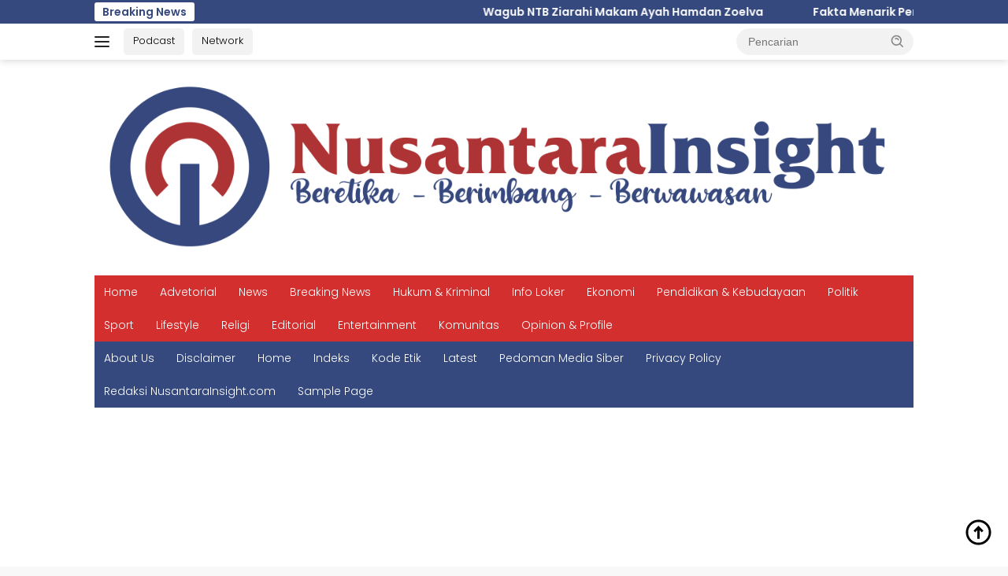

--- FILE ---
content_type: text/html; charset=UTF-8
request_url: https://www.nusantarainsight.com/advetorial/ekobis/hekka-meledak-kenapa/
body_size: 34212
content:
<!doctype html>
<html lang="id">
<head>
	<meta charset="UTF-8">
	<meta name="viewport" content="width=device-width, initial-scale=1">
	<link rel="profile" href="https://gmpg.org/xfn/11">

	<meta name='robots' content='index, follow, max-image-preview:large, max-snippet:-1, max-video-preview:-1' />

	<!-- This site is optimized with the Yoast SEO Premium plugin v22.0 (Yoast SEO v26.6) - https://yoast.com/wordpress/plugins/seo/ -->
	<title>Hekka Meledak, Kenapa ? - Nusantara Insight</title>
	<link rel="canonical" href="https://www.nusantarainsight.com/advetorial/ekobis/hekka-meledak-kenapa/" />
	<meta property="og:locale" content="id_ID" />
	<meta property="og:type" content="article" />
	<meta property="og:title" content="Hekka Meledak, Kenapa ?" />
	<meta property="og:description" content="NusantaraInsight, Makassar &#8212; Hekka Wiki Yoga Sejahtera atau Hekka Indonesia yang bergerak di industri kosmetik dan memproduksi lip tint, lip cream hingga pomade akan melakukan Road Show Santai Hekka pada..." />
	<meta property="og:url" content="https://www.nusantarainsight.com/advetorial/ekobis/hekka-meledak-kenapa/" />
	<meta property="og:site_name" content="Nusantara Insight" />
	<meta property="article:published_time" content="2023-07-27T02:39:01+00:00" />
	<meta property="og:image" content="https://www.nusantarainsight.com/wp-content/uploads/2023/07/IMG-20230727-WA0008.jpg" />
	<meta property="og:image:width" content="1200" />
	<meta property="og:image:height" content="1013" />
	<meta property="og:image:type" content="image/jpeg" />
	<meta name="author" content="A. Awing" />
	<meta name="twitter:card" content="summary_large_image" />
	<meta name="twitter:label1" content="Ditulis oleh" />
	<meta name="twitter:data1" content="A. Awing" />
	<meta name="twitter:label2" content="Estimasi waktu membaca" />
	<meta name="twitter:data2" content="1 menit" />
	<script type="application/ld+json" class="yoast-schema-graph">{"@context":"https://schema.org","@graph":[{"@type":"Article","@id":"https://www.nusantarainsight.com/advetorial/ekobis/hekka-meledak-kenapa/#article","isPartOf":{"@id":"https://www.nusantarainsight.com/advetorial/ekobis/hekka-meledak-kenapa/"},"author":{"name":"A. Awing","@id":"https://www.nusantarainsight.com/#/schema/person/0f59e5b3515afcfaad17a0ca7d8689c9"},"headline":"Hekka Meledak, Kenapa ?","datePublished":"2023-07-27T02:39:01+00:00","mainEntityOfPage":{"@id":"https://www.nusantarainsight.com/advetorial/ekobis/hekka-meledak-kenapa/"},"wordCount":158,"commentCount":0,"publisher":{"@id":"https://www.nusantarainsight.com/#/schema/person/0f59e5b3515afcfaad17a0ca7d8689c9"},"image":{"@id":"https://www.nusantarainsight.com/advetorial/ekobis/hekka-meledak-kenapa/#primaryimage"},"thumbnailUrl":"https://www.nusantarainsight.com/wp-content/uploads/2023/07/IMG-20230727-WA0008.jpg","articleSection":["Ekobis"],"inLanguage":"id","potentialAction":[{"@type":"CommentAction","name":"Comment","target":["https://www.nusantarainsight.com/advetorial/ekobis/hekka-meledak-kenapa/#respond"]}]},{"@type":"WebPage","@id":"https://www.nusantarainsight.com/advetorial/ekobis/hekka-meledak-kenapa/","url":"https://www.nusantarainsight.com/advetorial/ekobis/hekka-meledak-kenapa/","name":"Hekka Meledak, Kenapa ? - Nusantara Insight","isPartOf":{"@id":"https://www.nusantarainsight.com/#website"},"primaryImageOfPage":{"@id":"https://www.nusantarainsight.com/advetorial/ekobis/hekka-meledak-kenapa/#primaryimage"},"image":{"@id":"https://www.nusantarainsight.com/advetorial/ekobis/hekka-meledak-kenapa/#primaryimage"},"thumbnailUrl":"https://www.nusantarainsight.com/wp-content/uploads/2023/07/IMG-20230727-WA0008.jpg","datePublished":"2023-07-27T02:39:01+00:00","inLanguage":"id","potentialAction":[{"@type":"ReadAction","target":["https://www.nusantarainsight.com/advetorial/ekobis/hekka-meledak-kenapa/"]}]},{"@type":"ImageObject","inLanguage":"id","@id":"https://www.nusantarainsight.com/advetorial/ekobis/hekka-meledak-kenapa/#primaryimage","url":"https://www.nusantarainsight.com/wp-content/uploads/2023/07/IMG-20230727-WA0008.jpg","contentUrl":"https://www.nusantarainsight.com/wp-content/uploads/2023/07/IMG-20230727-WA0008.jpg","width":1200,"height":1013},{"@type":"WebSite","@id":"https://www.nusantarainsight.com/#website","url":"https://www.nusantarainsight.com/","name":"Nusantara Insight","description":"Beretika, Berimbang, Berwawasan | Portal berita terbaru yang memberi wawasan kepada pembaca","publisher":{"@id":"https://www.nusantarainsight.com/#/schema/person/0f59e5b3515afcfaad17a0ca7d8689c9"},"potentialAction":[{"@type":"SearchAction","target":{"@type":"EntryPoint","urlTemplate":"https://www.nusantarainsight.com/?s={search_term_string}"},"query-input":{"@type":"PropertyValueSpecification","valueRequired":true,"valueName":"search_term_string"}}],"inLanguage":"id"},{"@type":["Person","Organization"],"@id":"https://www.nusantarainsight.com/#/schema/person/0f59e5b3515afcfaad17a0ca7d8689c9","name":"A. Awing","image":{"@type":"ImageObject","inLanguage":"id","@id":"https://www.nusantarainsight.com/#/schema/person/image/","url":"https://www.nusantarainsight.com/wp-content/uploads/2023/06/logo.png","contentUrl":"https://www.nusantarainsight.com/wp-content/uploads/2023/06/logo.png","width":2482,"height":558,"caption":"A. Awing"},"logo":{"@id":"https://www.nusantarainsight.com/#/schema/person/image/"},"url":"https://www.nusantarainsight.com/author/arwan-awing/"}]}</script>
	<!-- / Yoast SEO Premium plugin. -->


<link rel='dns-prefetch' href='//connect.facebook.net' />
<link rel='dns-prefetch' href='//www.googletagmanager.com' />
<link rel='dns-prefetch' href='//fonts.googleapis.com' />
<link rel='dns-prefetch' href='//pagead2.googlesyndication.com' />
<link rel='dns-prefetch' href='//fundingchoicesmessages.google.com' />
<link rel="alternate" type="application/rss+xml" title="Nusantara Insight &raquo; Feed" href="https://www.nusantarainsight.com/feed/" />
<link rel="alternate" type="application/rss+xml" title="Nusantara Insight &raquo; Umpan Komentar" href="https://www.nusantarainsight.com/comments/feed/" />
<link rel="alternate" type="application/rss+xml" title="Nusantara Insight &raquo; Hekka Meledak, Kenapa ? Umpan Komentar" href="https://www.nusantarainsight.com/advetorial/ekobis/hekka-meledak-kenapa/feed/" />
<link rel="alternate" title="oEmbed (JSON)" type="application/json+oembed" href="https://www.nusantarainsight.com/wp-json/oembed/1.0/embed?url=https%3A%2F%2Fwww.nusantarainsight.com%2Fadvetorial%2Fekobis%2Fhekka-meledak-kenapa%2F" />
<link rel="alternate" title="oEmbed (XML)" type="text/xml+oembed" href="https://www.nusantarainsight.com/wp-json/oembed/1.0/embed?url=https%3A%2F%2Fwww.nusantarainsight.com%2Fadvetorial%2Fekobis%2Fhekka-meledak-kenapa%2F&#038;format=xml" />
<style id='wp-img-auto-sizes-contain-inline-css'>
img:is([sizes=auto i],[sizes^="auto," i]){contain-intrinsic-size:3000px 1500px}
/*# sourceURL=wp-img-auto-sizes-contain-inline-css */
</style>
<link rel='stylesheet' id='dashicons-css' href='https://www.nusantarainsight.com/wp-includes/css/dashicons.min.css?ver=6.9' media='all' />
<link rel='stylesheet' id='menu-icons-extra-css' href='https://www.nusantarainsight.com/wp-content/plugins/menu-icons/css/extra.min.css?ver=0.13.20' media='all' />
<style id='wp-emoji-styles-inline-css'>

	img.wp-smiley, img.emoji {
		display: inline !important;
		border: none !important;
		box-shadow: none !important;
		height: 1em !important;
		width: 1em !important;
		margin: 0 0.07em !important;
		vertical-align: -0.1em !important;
		background: none !important;
		padding: 0 !important;
	}
/*# sourceURL=wp-emoji-styles-inline-css */
</style>
<link rel='stylesheet' id='wpos-slick-style-css' href='https://www.nusantarainsight.com/wp-content/plugins/wp-responsive-recent-post-slider/assets/css/slick.css?ver=3.7.1' media='all' />
<link rel='stylesheet' id='wppsac-public-style-css' href='https://www.nusantarainsight.com/wp-content/plugins/wp-responsive-recent-post-slider/assets/css/recent-post-style.css?ver=3.7.1' media='all' />
<link rel='stylesheet' id='wpberita-fonts-css' href='https://fonts.googleapis.com/css?family=Poppins%3A300%2Citalic%2C500%7CPoppins%3A300%2Citalic%2C600&#038;subset=latin&#038;display=swap&#038;ver=2.1.7' media='all' />
<link rel='stylesheet' id='wpberita-style-css' href='https://www.nusantarainsight.com/wp-content/themes/wpberita/style.css?ver=1756364455' media='all' />
<style id='wpberita-style-inline-css'>
h1,h2,h3,h4,h5,h6,.sidr-class-site-title,.site-title,.gmr-mainmenu ul > li > a,.sidr ul li a,.heading-text,.gmr-mobilemenu ul li a,#navigationamp ul li a{font-family:Poppins;}h1,h2,h3,h4,h5,h6,.sidr-class-site-title,.site-title,.gmr-mainmenu ul > li > a,.sidr ul li a,.heading-text,.gmr-mobilemenu ul li a,#navigationamp ul li a,.related-text-onlytitle{font-weight:300;}h1 strong,h2 strong,h3 strong,h4 strong,h5 strong,h6 strong{font-weight:500;}body{font-family:Poppins;--font-reguler:300;--font-bold:600;--background-color:#f8f8f8;--main-color:#000000;--link-color-body:#000000;--hoverlink-color-body:#D32F2F;--border-color:#cccccc;--button-bgcolor:#990000;--button-color:#ffffff;--header-bgcolor:#ffffff;--topnav-color:#222222;--bigheadline-color:#fcc43f;--mainmenu-color:#ffffff;--mainmenu-hovercolor:#f1c40f;--secondmenu-bgcolor:#35497e;--secondmenu-color:#ffffff;--secondmenu-hovercolor:#f1c40f;--content-bgcolor:#ffffff;--content-greycolor:#888888;--greybody-bgcolor:#efefef;--footer-bgcolor:#f0f0f0;--footer-color:#666666;--footer-linkcolor:#666666;--footer-hover-linkcolor:#666666;}.entry-content-single{font-size:16px;}body,body.dark-theme{--scheme-color:#35497e;--secondscheme-color:#af3236;--mainmenu-bgcolor:#d32f2f;}/* Generate Using Cache */
/*# sourceURL=wpberita-style-inline-css */
</style>
<link rel='stylesheet' id='taxopress-frontend-css-css' href='https://www.nusantarainsight.com/wp-content/plugins/simple-tags/assets/frontend/css/frontend.css?ver=3.42.0' media='all' />
<script src="https://www.nusantarainsight.com/wp-includes/js/jquery/jquery.min.js?ver=3.7.1" id="jquery-core-js"></script>
<script src="https://www.nusantarainsight.com/wp-includes/js/jquery/jquery-migrate.min.js?ver=3.4.1" id="jquery-migrate-js"></script>
<script src="https://www.nusantarainsight.com/wp-content/plugins/simple-tags/assets/frontend/js/frontend.js?ver=3.42.0" id="taxopress-frontend-js-js"></script>

<!-- Potongan tag Google (gtag.js) ditambahkan oleh Site Kit -->
<!-- Snippet Google Analytics telah ditambahkan oleh Site Kit -->
<script src="https://www.googletagmanager.com/gtag/js?id=GT-MQRDGC9" id="google_gtagjs-js" async></script>
<script id="google_gtagjs-js-after">
window.dataLayer = window.dataLayer || [];function gtag(){dataLayer.push(arguments);}
gtag("set","linker",{"domains":["www.nusantarainsight.com"]});
gtag("js", new Date());
gtag("set", "developer_id.dZTNiMT", true);
gtag("config", "GT-MQRDGC9", {"googlesitekit_post_type":"post"});
//# sourceURL=google_gtagjs-js-after
</script>
<link rel="https://api.w.org/" href="https://www.nusantarainsight.com/wp-json/" /><link rel="alternate" title="JSON" type="application/json" href="https://www.nusantarainsight.com/wp-json/wp/v2/posts/1801" /><link rel="EditURI" type="application/rsd+xml" title="RSD" href="https://www.nusantarainsight.com/xmlrpc.php?rsd" />
<meta name="generator" content="WordPress 6.9" />
<link rel='shortlink' href='https://www.nusantarainsight.com/?p=1801' />
<meta name="generator" content="Site Kit by Google 1.168.0" /><link rel="pingback" href="https://www.nusantarainsight.com/xmlrpc.php">
<!-- Meta tag Google AdSense ditambahkan oleh Site Kit -->
<meta name="google-adsense-platform-account" content="ca-host-pub-2644536267352236">
<meta name="google-adsense-platform-domain" content="sitekit.withgoogle.com">
<!-- Akhir tag meta Google AdSense yang ditambahkan oleh Site Kit -->
<style type="text/css">a.st_tag, a.internal_tag, .st_tag, .internal_tag { text-decoration: underline !important; }</style>
<!-- Snippet Google AdSense telah ditambahkan oleh Site Kit -->
<script async src="https://pagead2.googlesyndication.com/pagead/js/adsbygoogle.js?client=ca-pub-8534154330958187&amp;host=ca-host-pub-2644536267352236" crossorigin="anonymous"></script>

<!-- Snippet Google AdSense penutup telah ditambahkan oleh Site Kit -->

<!-- Snippet Google AdSense Ad Blocking Recovery ditambahkan oleh Site Kit -->
<script async src="https://fundingchoicesmessages.google.com/i/pub-8534154330958187?ers=1"></script><script>(function() {function signalGooglefcPresent() {if (!window.frames['googlefcPresent']) {if (document.body) {const iframe = document.createElement('iframe'); iframe.style = 'width: 0; height: 0; border: none; z-index: -1000; left: -1000px; top: -1000px;'; iframe.style.display = 'none'; iframe.name = 'googlefcPresent'; document.body.appendChild(iframe);} else {setTimeout(signalGooglefcPresent, 0);}}}signalGooglefcPresent();})();</script>
<!-- Snippet End Google AdSense Ad Blocking Recovery ditambahkan oleh Site Kit -->

<!-- Snippet Google AdSense Ad Blocking Recovery Error Protection ditambahkan oleh Site Kit -->
<script>(function(){'use strict';function aa(a){var b=0;return function(){return b<a.length?{done:!1,value:a[b++]}:{done:!0}}}var ba=typeof Object.defineProperties=="function"?Object.defineProperty:function(a,b,c){if(a==Array.prototype||a==Object.prototype)return a;a[b]=c.value;return a};
function ca(a){a=["object"==typeof globalThis&&globalThis,a,"object"==typeof window&&window,"object"==typeof self&&self,"object"==typeof global&&global];for(var b=0;b<a.length;++b){var c=a[b];if(c&&c.Math==Math)return c}throw Error("Cannot find global object");}var da=ca(this);function l(a,b){if(b)a:{var c=da;a=a.split(".");for(var d=0;d<a.length-1;d++){var e=a[d];if(!(e in c))break a;c=c[e]}a=a[a.length-1];d=c[a];b=b(d);b!=d&&b!=null&&ba(c,a,{configurable:!0,writable:!0,value:b})}}
function ea(a){return a.raw=a}function n(a){var b=typeof Symbol!="undefined"&&Symbol.iterator&&a[Symbol.iterator];if(b)return b.call(a);if(typeof a.length=="number")return{next:aa(a)};throw Error(String(a)+" is not an iterable or ArrayLike");}function fa(a){for(var b,c=[];!(b=a.next()).done;)c.push(b.value);return c}var ha=typeof Object.create=="function"?Object.create:function(a){function b(){}b.prototype=a;return new b},p;
if(typeof Object.setPrototypeOf=="function")p=Object.setPrototypeOf;else{var q;a:{var ja={a:!0},ka={};try{ka.__proto__=ja;q=ka.a;break a}catch(a){}q=!1}p=q?function(a,b){a.__proto__=b;if(a.__proto__!==b)throw new TypeError(a+" is not extensible");return a}:null}var la=p;
function t(a,b){a.prototype=ha(b.prototype);a.prototype.constructor=a;if(la)la(a,b);else for(var c in b)if(c!="prototype")if(Object.defineProperties){var d=Object.getOwnPropertyDescriptor(b,c);d&&Object.defineProperty(a,c,d)}else a[c]=b[c];a.A=b.prototype}function ma(){for(var a=Number(this),b=[],c=a;c<arguments.length;c++)b[c-a]=arguments[c];return b}l("Object.is",function(a){return a?a:function(b,c){return b===c?b!==0||1/b===1/c:b!==b&&c!==c}});
l("Array.prototype.includes",function(a){return a?a:function(b,c){var d=this;d instanceof String&&(d=String(d));var e=d.length;c=c||0;for(c<0&&(c=Math.max(c+e,0));c<e;c++){var f=d[c];if(f===b||Object.is(f,b))return!0}return!1}});
l("String.prototype.includes",function(a){return a?a:function(b,c){if(this==null)throw new TypeError("The 'this' value for String.prototype.includes must not be null or undefined");if(b instanceof RegExp)throw new TypeError("First argument to String.prototype.includes must not be a regular expression");return this.indexOf(b,c||0)!==-1}});l("Number.MAX_SAFE_INTEGER",function(){return 9007199254740991});
l("Number.isFinite",function(a){return a?a:function(b){return typeof b!=="number"?!1:!isNaN(b)&&b!==Infinity&&b!==-Infinity}});l("Number.isInteger",function(a){return a?a:function(b){return Number.isFinite(b)?b===Math.floor(b):!1}});l("Number.isSafeInteger",function(a){return a?a:function(b){return Number.isInteger(b)&&Math.abs(b)<=Number.MAX_SAFE_INTEGER}});
l("Math.trunc",function(a){return a?a:function(b){b=Number(b);if(isNaN(b)||b===Infinity||b===-Infinity||b===0)return b;var c=Math.floor(Math.abs(b));return b<0?-c:c}});/*

 Copyright The Closure Library Authors.
 SPDX-License-Identifier: Apache-2.0
*/
var u=this||self;function v(a,b){a:{var c=["CLOSURE_FLAGS"];for(var d=u,e=0;e<c.length;e++)if(d=d[c[e]],d==null){c=null;break a}c=d}a=c&&c[a];return a!=null?a:b}function w(a){return a};function na(a){u.setTimeout(function(){throw a;},0)};var oa=v(610401301,!1),pa=v(188588736,!0),qa=v(645172343,v(1,!0));var x,ra=u.navigator;x=ra?ra.userAgentData||null:null;function z(a){return oa?x?x.brands.some(function(b){return(b=b.brand)&&b.indexOf(a)!=-1}):!1:!1}function A(a){var b;a:{if(b=u.navigator)if(b=b.userAgent)break a;b=""}return b.indexOf(a)!=-1};function B(){return oa?!!x&&x.brands.length>0:!1}function C(){return B()?z("Chromium"):(A("Chrome")||A("CriOS"))&&!(B()?0:A("Edge"))||A("Silk")};var sa=B()?!1:A("Trident")||A("MSIE");!A("Android")||C();C();A("Safari")&&(C()||(B()?0:A("Coast"))||(B()?0:A("Opera"))||(B()?0:A("Edge"))||(B()?z("Microsoft Edge"):A("Edg/"))||B()&&z("Opera"));var ta={},D=null;var ua=typeof Uint8Array!=="undefined",va=!sa&&typeof btoa==="function";var wa;function E(){return typeof BigInt==="function"};var F=typeof Symbol==="function"&&typeof Symbol()==="symbol";function xa(a){return typeof Symbol==="function"&&typeof Symbol()==="symbol"?Symbol():a}var G=xa(),ya=xa("2ex");var za=F?function(a,b){a[G]|=b}:function(a,b){a.g!==void 0?a.g|=b:Object.defineProperties(a,{g:{value:b,configurable:!0,writable:!0,enumerable:!1}})},H=F?function(a){return a[G]|0}:function(a){return a.g|0},I=F?function(a){return a[G]}:function(a){return a.g},J=F?function(a,b){a[G]=b}:function(a,b){a.g!==void 0?a.g=b:Object.defineProperties(a,{g:{value:b,configurable:!0,writable:!0,enumerable:!1}})};function Aa(a,b){J(b,(a|0)&-14591)}function Ba(a,b){J(b,(a|34)&-14557)};var K={},Ca={};function Da(a){return!(!a||typeof a!=="object"||a.g!==Ca)}function Ea(a){return a!==null&&typeof a==="object"&&!Array.isArray(a)&&a.constructor===Object}function L(a,b,c){if(!Array.isArray(a)||a.length)return!1;var d=H(a);if(d&1)return!0;if(!(b&&(Array.isArray(b)?b.includes(c):b.has(c))))return!1;J(a,d|1);return!0};var M=0,N=0;function Fa(a){var b=a>>>0;M=b;N=(a-b)/4294967296>>>0}function Ga(a){if(a<0){Fa(-a);var b=n(Ha(M,N));a=b.next().value;b=b.next().value;M=a>>>0;N=b>>>0}else Fa(a)}function Ia(a,b){b>>>=0;a>>>=0;if(b<=2097151)var c=""+(4294967296*b+a);else E()?c=""+(BigInt(b)<<BigInt(32)|BigInt(a)):(c=(a>>>24|b<<8)&16777215,b=b>>16&65535,a=(a&16777215)+c*6777216+b*6710656,c+=b*8147497,b*=2,a>=1E7&&(c+=a/1E7>>>0,a%=1E7),c>=1E7&&(b+=c/1E7>>>0,c%=1E7),c=b+Ja(c)+Ja(a));return c}
function Ja(a){a=String(a);return"0000000".slice(a.length)+a}function Ha(a,b){b=~b;a?a=~a+1:b+=1;return[a,b]};var Ka=/^-?([1-9][0-9]*|0)(\.[0-9]+)?$/;var O;function La(a,b){O=b;a=new a(b);O=void 0;return a}
function P(a,b,c){a==null&&(a=O);O=void 0;if(a==null){var d=96;c?(a=[c],d|=512):a=[];b&&(d=d&-16760833|(b&1023)<<14)}else{if(!Array.isArray(a))throw Error("narr");d=H(a);if(d&2048)throw Error("farr");if(d&64)return a;d|=64;if(c&&(d|=512,c!==a[0]))throw Error("mid");a:{c=a;var e=c.length;if(e){var f=e-1;if(Ea(c[f])){d|=256;b=f-(+!!(d&512)-1);if(b>=1024)throw Error("pvtlmt");d=d&-16760833|(b&1023)<<14;break a}}if(b){b=Math.max(b,e-(+!!(d&512)-1));if(b>1024)throw Error("spvt");d=d&-16760833|(b&1023)<<
14}}}J(a,d);return a};function Ma(a){switch(typeof a){case "number":return isFinite(a)?a:String(a);case "boolean":return a?1:0;case "object":if(a)if(Array.isArray(a)){if(L(a,void 0,0))return}else if(ua&&a!=null&&a instanceof Uint8Array){if(va){for(var b="",c=0,d=a.length-10240;c<d;)b+=String.fromCharCode.apply(null,a.subarray(c,c+=10240));b+=String.fromCharCode.apply(null,c?a.subarray(c):a);a=btoa(b)}else{b===void 0&&(b=0);if(!D){D={};c="ABCDEFGHIJKLMNOPQRSTUVWXYZabcdefghijklmnopqrstuvwxyz0123456789".split("");d=["+/=",
"+/","-_=","-_.","-_"];for(var e=0;e<5;e++){var f=c.concat(d[e].split(""));ta[e]=f;for(var g=0;g<f.length;g++){var h=f[g];D[h]===void 0&&(D[h]=g)}}}b=ta[b];c=Array(Math.floor(a.length/3));d=b[64]||"";for(e=f=0;f<a.length-2;f+=3){var k=a[f],m=a[f+1];h=a[f+2];g=b[k>>2];k=b[(k&3)<<4|m>>4];m=b[(m&15)<<2|h>>6];h=b[h&63];c[e++]=g+k+m+h}g=0;h=d;switch(a.length-f){case 2:g=a[f+1],h=b[(g&15)<<2]||d;case 1:a=a[f],c[e]=b[a>>2]+b[(a&3)<<4|g>>4]+h+d}a=c.join("")}return a}}return a};function Na(a,b,c){a=Array.prototype.slice.call(a);var d=a.length,e=b&256?a[d-1]:void 0;d+=e?-1:0;for(b=b&512?1:0;b<d;b++)a[b]=c(a[b]);if(e){b=a[b]={};for(var f in e)Object.prototype.hasOwnProperty.call(e,f)&&(b[f]=c(e[f]))}return a}function Oa(a,b,c,d,e){if(a!=null){if(Array.isArray(a))a=L(a,void 0,0)?void 0:e&&H(a)&2?a:Pa(a,b,c,d!==void 0,e);else if(Ea(a)){var f={},g;for(g in a)Object.prototype.hasOwnProperty.call(a,g)&&(f[g]=Oa(a[g],b,c,d,e));a=f}else a=b(a,d);return a}}
function Pa(a,b,c,d,e){var f=d||c?H(a):0;d=d?!!(f&32):void 0;a=Array.prototype.slice.call(a);for(var g=0;g<a.length;g++)a[g]=Oa(a[g],b,c,d,e);c&&c(f,a);return a}function Qa(a){return a.s===K?a.toJSON():Ma(a)};function Ra(a,b,c){c=c===void 0?Ba:c;if(a!=null){if(ua&&a instanceof Uint8Array)return b?a:new Uint8Array(a);if(Array.isArray(a)){var d=H(a);if(d&2)return a;b&&(b=d===0||!!(d&32)&&!(d&64||!(d&16)));return b?(J(a,(d|34)&-12293),a):Pa(a,Ra,d&4?Ba:c,!0,!0)}a.s===K&&(c=a.h,d=I(c),a=d&2?a:La(a.constructor,Sa(c,d,!0)));return a}}function Sa(a,b,c){var d=c||b&2?Ba:Aa,e=!!(b&32);a=Na(a,b,function(f){return Ra(f,e,d)});za(a,32|(c?2:0));return a};function Ta(a,b){a=a.h;return Ua(a,I(a),b)}function Va(a,b,c,d){b=d+(+!!(b&512)-1);if(!(b<0||b>=a.length||b>=c))return a[b]}
function Ua(a,b,c,d){if(c===-1)return null;var e=b>>14&1023||536870912;if(c>=e){if(b&256)return a[a.length-1][c]}else{var f=a.length;if(d&&b&256&&(d=a[f-1][c],d!=null)){if(Va(a,b,e,c)&&ya!=null){var g;a=(g=wa)!=null?g:wa={};g=a[ya]||0;g>=4||(a[ya]=g+1,g=Error(),g.__closure__error__context__984382||(g.__closure__error__context__984382={}),g.__closure__error__context__984382.severity="incident",na(g))}return d}return Va(a,b,e,c)}}
function Wa(a,b,c,d,e){var f=b>>14&1023||536870912;if(c>=f||e&&!qa){var g=b;if(b&256)e=a[a.length-1];else{if(d==null)return;e=a[f+(+!!(b&512)-1)]={};g|=256}e[c]=d;c<f&&(a[c+(+!!(b&512)-1)]=void 0);g!==b&&J(a,g)}else a[c+(+!!(b&512)-1)]=d,b&256&&(a=a[a.length-1],c in a&&delete a[c])}
function Xa(a,b){var c=Ya;var d=d===void 0?!1:d;var e=a.h;var f=I(e),g=Ua(e,f,b,d);if(g!=null&&typeof g==="object"&&g.s===K)c=g;else if(Array.isArray(g)){var h=H(g),k=h;k===0&&(k|=f&32);k|=f&2;k!==h&&J(g,k);c=new c(g)}else c=void 0;c!==g&&c!=null&&Wa(e,f,b,c,d);e=c;if(e==null)return e;a=a.h;f=I(a);f&2||(g=e,c=g.h,h=I(c),g=h&2?La(g.constructor,Sa(c,h,!1)):g,g!==e&&(e=g,Wa(a,f,b,e,d)));return e}function Za(a,b){a=Ta(a,b);return a==null||typeof a==="string"?a:void 0}
function $a(a,b){var c=c===void 0?0:c;a=Ta(a,b);if(a!=null)if(b=typeof a,b==="number"?Number.isFinite(a):b!=="string"?0:Ka.test(a))if(typeof a==="number"){if(a=Math.trunc(a),!Number.isSafeInteger(a)){Ga(a);b=M;var d=N;if(a=d&2147483648)b=~b+1>>>0,d=~d>>>0,b==0&&(d=d+1>>>0);b=d*4294967296+(b>>>0);a=a?-b:b}}else if(b=Math.trunc(Number(a)),Number.isSafeInteger(b))a=String(b);else{if(b=a.indexOf("."),b!==-1&&(a=a.substring(0,b)),!(a[0]==="-"?a.length<20||a.length===20&&Number(a.substring(0,7))>-922337:
a.length<19||a.length===19&&Number(a.substring(0,6))<922337)){if(a.length<16)Ga(Number(a));else if(E())a=BigInt(a),M=Number(a&BigInt(4294967295))>>>0,N=Number(a>>BigInt(32)&BigInt(4294967295));else{b=+(a[0]==="-");N=M=0;d=a.length;for(var e=b,f=(d-b)%6+b;f<=d;e=f,f+=6)e=Number(a.slice(e,f)),N*=1E6,M=M*1E6+e,M>=4294967296&&(N+=Math.trunc(M/4294967296),N>>>=0,M>>>=0);b&&(b=n(Ha(M,N)),a=b.next().value,b=b.next().value,M=a,N=b)}a=M;b=N;b&2147483648?E()?a=""+(BigInt(b|0)<<BigInt(32)|BigInt(a>>>0)):(b=
n(Ha(a,b)),a=b.next().value,b=b.next().value,a="-"+Ia(a,b)):a=Ia(a,b)}}else a=void 0;return a!=null?a:c}function R(a,b){var c=c===void 0?"":c;a=Za(a,b);return a!=null?a:c};var S;function T(a,b,c){this.h=P(a,b,c)}T.prototype.toJSON=function(){return ab(this)};T.prototype.s=K;T.prototype.toString=function(){try{return S=!0,ab(this).toString()}finally{S=!1}};
function ab(a){var b=S?a.h:Pa(a.h,Qa,void 0,void 0,!1);var c=!S;var d=pa?void 0:a.constructor.v;var e=I(c?a.h:b);if(a=b.length){var f=b[a-1],g=Ea(f);g?a--:f=void 0;e=+!!(e&512)-1;var h=b;if(g){b:{var k=f;var m={};g=!1;if(k)for(var r in k)if(Object.prototype.hasOwnProperty.call(k,r))if(isNaN(+r))m[r]=k[r];else{var y=k[r];Array.isArray(y)&&(L(y,d,+r)||Da(y)&&y.size===0)&&(y=null);y==null&&(g=!0);y!=null&&(m[r]=y)}if(g){for(var Q in m)break b;m=null}else m=k}k=m==null?f!=null:m!==f}for(var ia;a>0;a--){Q=
a-1;r=h[Q];Q-=e;if(!(r==null||L(r,d,Q)||Da(r)&&r.size===0))break;ia=!0}if(h!==b||k||ia){if(!c)h=Array.prototype.slice.call(h,0,a);else if(ia||k||m)h.length=a;m&&h.push(m)}b=h}return b};function bb(a){return function(b){if(b==null||b=="")b=new a;else{b=JSON.parse(b);if(!Array.isArray(b))throw Error("dnarr");za(b,32);b=La(a,b)}return b}};function cb(a){this.h=P(a)}t(cb,T);var db=bb(cb);var U;function V(a){this.g=a}V.prototype.toString=function(){return this.g+""};var eb={};function fb(a){if(U===void 0){var b=null;var c=u.trustedTypes;if(c&&c.createPolicy){try{b=c.createPolicy("goog#html",{createHTML:w,createScript:w,createScriptURL:w})}catch(d){u.console&&u.console.error(d.message)}U=b}else U=b}a=(b=U)?b.createScriptURL(a):a;return new V(a,eb)};/*

 SPDX-License-Identifier: Apache-2.0
*/
function gb(a){var b=ma.apply(1,arguments);if(b.length===0)return fb(a[0]);for(var c=a[0],d=0;d<b.length;d++)c+=encodeURIComponent(b[d])+a[d+1];return fb(c)};function hb(a,b){a.src=b instanceof V&&b.constructor===V?b.g:"type_error:TrustedResourceUrl";var c,d;(c=(b=(d=(c=(a.ownerDocument&&a.ownerDocument.defaultView||window).document).querySelector)==null?void 0:d.call(c,"script[nonce]"))?b.nonce||b.getAttribute("nonce")||"":"")&&a.setAttribute("nonce",c)};function ib(){return Math.floor(Math.random()*2147483648).toString(36)+Math.abs(Math.floor(Math.random()*2147483648)^Date.now()).toString(36)};function jb(a,b){b=String(b);a.contentType==="application/xhtml+xml"&&(b=b.toLowerCase());return a.createElement(b)}function kb(a){this.g=a||u.document||document};function lb(a){a=a===void 0?document:a;return a.createElement("script")};function mb(a,b,c,d,e,f){try{var g=a.g,h=lb(g);h.async=!0;hb(h,b);g.head.appendChild(h);h.addEventListener("load",function(){e();d&&g.head.removeChild(h)});h.addEventListener("error",function(){c>0?mb(a,b,c-1,d,e,f):(d&&g.head.removeChild(h),f())})}catch(k){f()}};var nb=u.atob("aHR0cHM6Ly93d3cuZ3N0YXRpYy5jb20vaW1hZ2VzL2ljb25zL21hdGVyaWFsL3N5c3RlbS8xeC93YXJuaW5nX2FtYmVyXzI0ZHAucG5n"),ob=u.atob("WW91IGFyZSBzZWVpbmcgdGhpcyBtZXNzYWdlIGJlY2F1c2UgYWQgb3Igc2NyaXB0IGJsb2NraW5nIHNvZnR3YXJlIGlzIGludGVyZmVyaW5nIHdpdGggdGhpcyBwYWdlLg=="),pb=u.atob("RGlzYWJsZSBhbnkgYWQgb3Igc2NyaXB0IGJsb2NraW5nIHNvZnR3YXJlLCB0aGVuIHJlbG9hZCB0aGlzIHBhZ2Uu");function qb(a,b,c){this.i=a;this.u=b;this.o=c;this.g=null;this.j=[];this.m=!1;this.l=new kb(this.i)}
function rb(a){if(a.i.body&&!a.m){var b=function(){sb(a);u.setTimeout(function(){tb(a,3)},50)};mb(a.l,a.u,2,!0,function(){u[a.o]||b()},b);a.m=!0}}
function sb(a){for(var b=W(1,5),c=0;c<b;c++){var d=X(a);a.i.body.appendChild(d);a.j.push(d)}b=X(a);b.style.bottom="0";b.style.left="0";b.style.position="fixed";b.style.width=W(100,110).toString()+"%";b.style.zIndex=W(2147483544,2147483644).toString();b.style.backgroundColor=ub(249,259,242,252,219,229);b.style.boxShadow="0 0 12px #888";b.style.color=ub(0,10,0,10,0,10);b.style.display="flex";b.style.justifyContent="center";b.style.fontFamily="Roboto, Arial";c=X(a);c.style.width=W(80,85).toString()+
"%";c.style.maxWidth=W(750,775).toString()+"px";c.style.margin="24px";c.style.display="flex";c.style.alignItems="flex-start";c.style.justifyContent="center";d=jb(a.l.g,"IMG");d.className=ib();d.src=nb;d.alt="Warning icon";d.style.height="24px";d.style.width="24px";d.style.paddingRight="16px";var e=X(a),f=X(a);f.style.fontWeight="bold";f.textContent=ob;var g=X(a);g.textContent=pb;Y(a,e,f);Y(a,e,g);Y(a,c,d);Y(a,c,e);Y(a,b,c);a.g=b;a.i.body.appendChild(a.g);b=W(1,5);for(c=0;c<b;c++)d=X(a),a.i.body.appendChild(d),
a.j.push(d)}function Y(a,b,c){for(var d=W(1,5),e=0;e<d;e++){var f=X(a);b.appendChild(f)}b.appendChild(c);c=W(1,5);for(d=0;d<c;d++)e=X(a),b.appendChild(e)}function W(a,b){return Math.floor(a+Math.random()*(b-a))}function ub(a,b,c,d,e,f){return"rgb("+W(Math.max(a,0),Math.min(b,255)).toString()+","+W(Math.max(c,0),Math.min(d,255)).toString()+","+W(Math.max(e,0),Math.min(f,255)).toString()+")"}function X(a){a=jb(a.l.g,"DIV");a.className=ib();return a}
function tb(a,b){b<=0||a.g!=null&&a.g.offsetHeight!==0&&a.g.offsetWidth!==0||(vb(a),sb(a),u.setTimeout(function(){tb(a,b-1)},50))}function vb(a){for(var b=n(a.j),c=b.next();!c.done;c=b.next())(c=c.value)&&c.parentNode&&c.parentNode.removeChild(c);a.j=[];(b=a.g)&&b.parentNode&&b.parentNode.removeChild(b);a.g=null};function wb(a,b,c,d,e){function f(k){document.body?g(document.body):k>0?u.setTimeout(function(){f(k-1)},e):b()}function g(k){k.appendChild(h);u.setTimeout(function(){h?(h.offsetHeight!==0&&h.offsetWidth!==0?b():a(),h.parentNode&&h.parentNode.removeChild(h)):a()},d)}var h=xb(c);f(3)}function xb(a){var b=document.createElement("div");b.className=a;b.style.width="1px";b.style.height="1px";b.style.position="absolute";b.style.left="-10000px";b.style.top="-10000px";b.style.zIndex="-10000";return b};function Ya(a){this.h=P(a)}t(Ya,T);function yb(a){this.h=P(a)}t(yb,T);var zb=bb(yb);function Ab(a){if(!a)return null;a=Za(a,4);var b;a===null||a===void 0?b=null:b=fb(a);return b};var Bb=ea([""]),Cb=ea([""]);function Db(a,b){this.m=a;this.o=new kb(a.document);this.g=b;this.j=R(this.g,1);this.u=Ab(Xa(this.g,2))||gb(Bb);this.i=!1;b=Ab(Xa(this.g,13))||gb(Cb);this.l=new qb(a.document,b,R(this.g,12))}Db.prototype.start=function(){Eb(this)};
function Eb(a){Fb(a);mb(a.o,a.u,3,!1,function(){a:{var b=a.j;var c=u.btoa(b);if(c=u[c]){try{var d=db(u.atob(c))}catch(e){b=!1;break a}b=b===Za(d,1)}else b=!1}b?Z(a,R(a.g,14)):(Z(a,R(a.g,8)),rb(a.l))},function(){wb(function(){Z(a,R(a.g,7));rb(a.l)},function(){return Z(a,R(a.g,6))},R(a.g,9),$a(a.g,10),$a(a.g,11))})}function Z(a,b){a.i||(a.i=!0,a=new a.m.XMLHttpRequest,a.open("GET",b,!0),a.send())}function Fb(a){var b=u.btoa(a.j);a.m[b]&&Z(a,R(a.g,5))};(function(a,b){u[a]=function(){var c=ma.apply(0,arguments);u[a]=function(){};b.call.apply(b,[null].concat(c instanceof Array?c:fa(n(c))))}})("__h82AlnkH6D91__",function(a){typeof window.atob==="function"&&(new Db(window,zb(window.atob(a)))).start()});}).call(this);

window.__h82AlnkH6D91__("[base64]/[base64]/[base64]/[base64]");</script>
<!-- Snippet End Google AdSense Ad Blocking Recovery Error Protection ditambahkan oleh Site Kit -->
<link rel="icon" href="https://www.nusantarainsight.com/wp-content/uploads/2023/06/cropped-logo-100x75.png" sizes="32x32" />
<link rel="icon" href="https://www.nusantarainsight.com/wp-content/uploads/2023/06/cropped-logo.png" sizes="192x192" />
<link rel="apple-touch-icon" href="https://www.nusantarainsight.com/wp-content/uploads/2023/06/cropped-logo.png" />
<meta name="msapplication-TileImage" content="https://www.nusantarainsight.com/wp-content/uploads/2023/06/cropped-logo.png" />
<style id='wp-block-search-inline-css'>
.wp-block-search__button{margin-left:10px;word-break:normal}.wp-block-search__button.has-icon{line-height:0}.wp-block-search__button svg{height:1.25em;min-height:24px;min-width:24px;width:1.25em;fill:currentColor;vertical-align:text-bottom}:where(.wp-block-search__button){border:1px solid #ccc;padding:6px 10px}.wp-block-search__inside-wrapper{display:flex;flex:auto;flex-wrap:nowrap;max-width:100%}.wp-block-search__label{width:100%}.wp-block-search.wp-block-search__button-only .wp-block-search__button{box-sizing:border-box;display:flex;flex-shrink:0;justify-content:center;margin-left:0;max-width:100%}.wp-block-search.wp-block-search__button-only .wp-block-search__inside-wrapper{min-width:0!important;transition-property:width}.wp-block-search.wp-block-search__button-only .wp-block-search__input{flex-basis:100%;transition-duration:.3s}.wp-block-search.wp-block-search__button-only.wp-block-search__searchfield-hidden,.wp-block-search.wp-block-search__button-only.wp-block-search__searchfield-hidden .wp-block-search__inside-wrapper{overflow:hidden}.wp-block-search.wp-block-search__button-only.wp-block-search__searchfield-hidden .wp-block-search__input{border-left-width:0!important;border-right-width:0!important;flex-basis:0;flex-grow:0;margin:0;min-width:0!important;padding-left:0!important;padding-right:0!important;width:0!important}:where(.wp-block-search__input){appearance:none;border:1px solid #949494;flex-grow:1;font-family:inherit;font-size:inherit;font-style:inherit;font-weight:inherit;letter-spacing:inherit;line-height:inherit;margin-left:0;margin-right:0;min-width:3rem;padding:8px;text-decoration:unset!important;text-transform:inherit}:where(.wp-block-search__button-inside .wp-block-search__inside-wrapper){background-color:#fff;border:1px solid #949494;box-sizing:border-box;padding:4px}:where(.wp-block-search__button-inside .wp-block-search__inside-wrapper) .wp-block-search__input{border:none;border-radius:0;padding:0 4px}:where(.wp-block-search__button-inside .wp-block-search__inside-wrapper) .wp-block-search__input:focus{outline:none}:where(.wp-block-search__button-inside .wp-block-search__inside-wrapper) :where(.wp-block-search__button){padding:4px 8px}.wp-block-search.aligncenter .wp-block-search__inside-wrapper{margin:auto}.wp-block[data-align=right] .wp-block-search.wp-block-search__button-only .wp-block-search__inside-wrapper{float:right}
/*# sourceURL=https://www.nusantarainsight.com/wp-includes/blocks/search/style.min.css */
</style>
</head>

<body class="wp-singular post-template-default single single-post postid-1801 single-format-standard wp-custom-logo wp-embed-responsive wp-theme-wpberita non-logged-in idtheme kentooz">
	<a class="skip-link screen-reader-text" href="#primary">Langsung ke konten</a>
	<div id="topnavwrap" class="gmr-topnavwrap clearfix">
		<div class="gmr-topnotification"><div class="container"><div class="list-flex"><div class="row-flex"><div class="text-marquee">Breaking News</div></div><div class="row-flex wrap-marquee"><div class="marquee">				<a href="https://www.nusantarainsight.com/news/wagub-ntb-ziarahi-makam-ayah-hamdan-zoelva/" class="gmr-recent-marquee" title="Wagub NTB Ziarahi Makam Ayah Hamdan Zoelva">Wagub NTB Ziarahi Makam Ayah Hamdan Zoelva</a>
								<a href="https://www.nusantarainsight.com/pendidikan-kebudayaan/fakta-menarik-pembukaan-porsenijar-pgri-makassar/" class="gmr-recent-marquee" title="Fakta Menarik Pembukaan Porsenijar PGRI Makassar">Fakta Menarik Pembukaan Porsenijar PGRI Makassar</a>
								<a href="https://www.nusantarainsight.com/pendidikan-kebudayaan/porsenijar-pgri-kota-makassar-resmi-digelar/" class="gmr-recent-marquee" title="Porsenijar PGRI Kota Makassar Resmi Digelar">Porsenijar PGRI Kota Makassar Resmi Digelar</a>
								<a href="https://www.nusantarainsight.com/politik/kaesang-pangarep-dan-rms-bakar-semangat-35-ribu-peserta-jalan-sehat-psi/" class="gmr-recent-marquee" title="Kaesang Pangarep dan RMS Bakar Semangat 35 Ribu Peserta Jalan Sehat PSI">Kaesang Pangarep dan RMS Bakar Semangat 35 Ribu Peserta Jalan Sehat PSI</a>
								<a href="https://www.nusantarainsight.com/pendidikan-kebudayaan/mahasiswa-kknt-unhas-sosialisasi-pengolahan-limbah-pertanian-menjadi-pupuk-organik-di-desa-anabannae/" class="gmr-recent-marquee" title="Mahasiswa KKNT Unhas Sosialisasi Pengolahan Limbah Pertanian Menjadi Pupuk Organik di Desa Anabannae">Mahasiswa KKNT Unhas Sosialisasi Pengolahan Limbah Pertanian Menjadi Pupuk Organik di Desa Anabannae</a>
				</div></div></div></div></div>
		<div class="container">
			<div class="list-flex">
				<div class="row-flex gmr-navleft">
					<a id="gmr-responsive-menu" title="Menu" href="#menus" rel="nofollow"><div class="ktz-i-wrap"><span class="ktz-i"></span><span class="ktz-i"></span><span class="ktz-i"></span></div></a><div class="gmr-logo-mobile"><a class="custom-logo-link" href="https://www.nusantarainsight.com/" title="Nusantara Insight" rel="home"><img class="custom-logo" src="https://www.nusantarainsight.com/wp-content/uploads/2023/06/logo.png" width="2482" height="558" alt="Nusantara Insight" loading="lazy" /></a></div><a href="#" class="topnav-button second-topnav-btn nomobile heading-text" title="Podcast">Podcast</a><a href="#" class="topnav-button nomobile heading-text" title="Network">Network</a>				</div>

				<div class="row-flex gmr-navright">
					
								<div class="gmr-table-search">
									<form method="get" class="gmr-searchform searchform" action="https://www.nusantarainsight.com/">
										<input type="text" name="s" id="s" placeholder="Pencarian" />
										<input type="hidden" name="post_type" value="post" />
										<button type="submit" role="button" class="gmr-search-submit gmr-search-icon">
										<svg xmlns="http://www.w3.org/2000/svg" aria-hidden="true" role="img" width="1em" height="1em" preserveAspectRatio="xMidYMid meet" viewBox="0 0 24 24"><path fill="currentColor" d="M10 18a7.952 7.952 0 0 0 4.897-1.688l4.396 4.396l1.414-1.414l-4.396-4.396A7.952 7.952 0 0 0 18 10c0-4.411-3.589-8-8-8s-8 3.589-8 8s3.589 8 8 8zm0-14c3.309 0 6 2.691 6 6s-2.691 6-6 6s-6-2.691-6-6s2.691-6 6-6z"/><path fill="currentColor" d="M11.412 8.586c.379.38.588.882.588 1.414h2a3.977 3.977 0 0 0-1.174-2.828c-1.514-1.512-4.139-1.512-5.652 0l1.412 1.416c.76-.758 2.07-.756 2.826-.002z"/></svg>
										</button>
									</form>
								</div>
							<div class="gmr-search-btn">
					<a id="search-menu-button" class="topnav-button gmr-search-icon" title="Pencarian" href="#" rel="nofollow"><svg xmlns="http://www.w3.org/2000/svg" aria-hidden="true" role="img" width="1em" height="1em" preserveAspectRatio="xMidYMid meet" viewBox="0 0 24 24"><path fill="none" stroke="currentColor" stroke-linecap="round" stroke-width="2" d="m21 21l-4.486-4.494M19 10.5a8.5 8.5 0 1 1-17 0a8.5 8.5 0 0 1 17 0Z"/></svg></a>
					<div id="search-dropdown-container" class="search-dropdown search">
					<form method="get" class="gmr-searchform searchform" action="https://www.nusantarainsight.com/">
						<input type="text" name="s" id="s" placeholder="Pencarian" />
						<button type="submit" class="gmr-search-submit gmr-search-icon"><svg xmlns="http://www.w3.org/2000/svg" aria-hidden="true" role="img" width="1em" height="1em" preserveAspectRatio="xMidYMid meet" viewBox="0 0 24 24"><path fill="currentColor" d="M10 18a7.952 7.952 0 0 0 4.897-1.688l4.396 4.396l1.414-1.414l-4.396-4.396A7.952 7.952 0 0 0 18 10c0-4.411-3.589-8-8-8s-8 3.589-8 8s3.589 8 8 8zm0-14c3.309 0 6 2.691 6 6s-2.691 6-6 6s-6-2.691-6-6s2.691-6 6-6z"/><path fill="currentColor" d="M11.412 8.586c.379.38.588.882.588 1.414h2a3.977 3.977 0 0 0-1.174-2.828c-1.514-1.512-4.139-1.512-5.652 0l1.412 1.416c.76-.758 2.07-.756 2.826-.002z"/></svg></button>
					</form>
					</div>
				</div>				</div>
			</div>
		</div>
				</div>

	<div id="page" class="site">

									<header id="masthead" class="site-header">
								<div class="container">
					<div class="site-branding">
						<div class="gmr-logo"><div class="gmr-logo-wrap"><a class="custom-logo-link logolink" href="https://www.nusantarainsight.com" title="Nusantara Insight" rel="home"><img class="custom-logo" src="https://www.nusantarainsight.com/wp-content/uploads/2023/06/logo.png" width="2482" height="558" alt="Nusantara Insight" loading="lazy" /></a><div class="close-topnavmenu-wrap"><a id="close-topnavmenu-button" rel="nofollow" href="#"><svg xmlns="http://www.w3.org/2000/svg" aria-hidden="true" role="img" width="1em" height="1em" preserveAspectRatio="xMidYMid meet" viewBox="0 0 32 32"><path fill="currentColor" d="M24 9.4L22.6 8L16 14.6L9.4 8L8 9.4l6.6 6.6L8 22.6L9.4 24l6.6-6.6l6.6 6.6l1.4-1.4l-6.6-6.6L24 9.4z"/></svg></a></div></div></div>					</div><!-- .site-branding -->
				</div>
			</header><!-- #masthead -->
							<div id="main-nav-wrap" class="gmr-mainmenu-wrap">
				<div class="container">
					<nav id="main-nav" class="main-navigation gmr-mainmenu">
						<ul id="primary-menu" class="menu"><li id="menu-item-7231" class="menu-item menu-item-type-custom menu-item-object-custom menu-item-home menu-item-7231"><a href="https://www.nusantarainsight.com/">Home</a></li>
<li id="menu-item-6196" class="menu-item menu-item-type-taxonomy menu-item-object-category current-post-ancestor menu-item-6196"><a href="https://www.nusantarainsight.com/category/advetorial/">Advetorial</a></li>
<li id="menu-item-6197" class="menu-item menu-item-type-taxonomy menu-item-object-category menu-item-6197"><a href="https://www.nusantarainsight.com/category/news/">News</a></li>
<li id="menu-item-6198" class="menu-item menu-item-type-taxonomy menu-item-object-category menu-item-6198"><a href="https://www.nusantarainsight.com/category/breaking-news/">Breaking News</a></li>
<li id="menu-item-6199" class="menu-item menu-item-type-taxonomy menu-item-object-category menu-item-6199"><a href="https://www.nusantarainsight.com/category/hukum-kriminal/">Hukum &amp; Kriminal</a></li>
<li id="menu-item-6200" class="menu-item menu-item-type-taxonomy menu-item-object-category menu-item-6200"><a href="https://www.nusantarainsight.com/category/info-loker/">Info Loker</a></li>
<li id="menu-item-6201" class="menu-item menu-item-type-taxonomy menu-item-object-category menu-item-6201"><a href="https://www.nusantarainsight.com/category/ekonomi/">Ekonomi</a></li>
<li id="menu-item-6202" class="menu-item menu-item-type-taxonomy menu-item-object-category menu-item-6202"><a href="https://www.nusantarainsight.com/category/pendidikan-kebudayaan/">Pendidikan &amp; Kebudayaan</a></li>
<li id="menu-item-6203" class="menu-item menu-item-type-taxonomy menu-item-object-category menu-item-6203"><a href="https://www.nusantarainsight.com/category/politik/">Politik</a></li>
<li id="menu-item-6204" class="menu-item menu-item-type-taxonomy menu-item-object-category menu-item-6204"><a href="https://www.nusantarainsight.com/category/sport/">Sport</a></li>
<li id="menu-item-6642" class="menu-item menu-item-type-taxonomy menu-item-object-category menu-item-6642"><a href="https://www.nusantarainsight.com/category/lifestyle/">Lifestyle</a></li>
<li id="menu-item-6206" class="menu-item menu-item-type-taxonomy menu-item-object-category menu-item-6206"><a href="https://www.nusantarainsight.com/category/religi/">Religi</a></li>
<li id="menu-item-6207" class="menu-item menu-item-type-taxonomy menu-item-object-category menu-item-6207"><a href="https://www.nusantarainsight.com/category/editorial/">Editorial</a></li>
<li id="menu-item-6209" class="menu-item menu-item-type-taxonomy menu-item-object-category menu-item-6209"><a href="https://www.nusantarainsight.com/category/entertainment/">Entertainment</a></li>
<li id="menu-item-6210" class="menu-item menu-item-type-taxonomy menu-item-object-category menu-item-6210"><a href="https://www.nusantarainsight.com/category/komunitas/">Komunitas</a></li>
<li id="menu-item-6211" class="menu-item menu-item-type-taxonomy menu-item-object-category menu-item-6211"><a href="https://www.nusantarainsight.com/category/opinion-profile/">Opinion &amp; Profile</a></li>
</ul><ul id="secondary-menu" class="menu"><li class="page_item page-item-24"><a href="https://www.nusantarainsight.com/about/">About Us</a></li>
<li class="page_item page-item-870"><a href="https://www.nusantarainsight.com/disclaimer/">Disclaimer</a></li>
<li class="page_item page-item-74"><a href="https://www.nusantarainsight.com/home/">Home</a></li>
<li class="page_item page-item-91"><a href="https://www.nusantarainsight.com/indeks/">Indeks</a></li>
<li class="page_item page-item-36"><a href="https://www.nusantarainsight.com/kode-etik/">Kode Etik</a></li>
<li class="page_item page-item-79"><a href="https://www.nusantarainsight.com/latest/">Latest</a></li>
<li class="page_item page-item-38"><a href="https://www.nusantarainsight.com/pedoman-media-siber/">Pedoman Media Siber</a></li>
<li class="page_item page-item-871"><a href="https://www.nusantarainsight.com/privacy-policy-2/">Privacy Policy</a></li>
<li class="page_item page-item-25"><a href="https://www.nusantarainsight.com/redaksi/">Redaksi NusantaraInsight.com</a></li>
<li class="page_item page-item-2"><a href="https://www.nusantarainsight.com/sample-page/">Sample Page</a></li>
</ul>
					</nav><!-- #main-nav -->
				</div>
			</div>
			
		
		<div id="content" class="gmr-content">

			<div class="container">
				<div class="row">
<main id="primary" class="site-main col-md-8">
	
<article id="post-1801" class="content-single post-1801 post type-post status-publish format-standard has-post-thumbnail hentry category-ekobis">
				<div class="breadcrumbs" itemscope itemtype="https://schema.org/BreadcrumbList">
																						<span class="first-cl" itemprop="itemListElement" itemscope itemtype="https://schema.org/ListItem">
								<a itemscope itemtype="https://schema.org/WebPage" itemprop="item" itemid="https://www.nusantarainsight.com/" href="https://www.nusantarainsight.com/"><span itemprop="name">Beranda</span></a>
								<span itemprop="position" content="1"></span>
							</span>
												<span class="separator"></span>
																											<span class="0-cl" itemprop="itemListElement" itemscope itemtype="http://schema.org/ListItem">
								<a itemscope itemtype="https://schema.org/WebPage" itemprop="item" itemid="https://www.nusantarainsight.com/category/advetorial/" href="https://www.nusantarainsight.com/category/advetorial/"><span itemprop="name">Advetorial</span></a>
								<span itemprop="position" content="2"></span>
							</span>
												<span class="separator"></span>
																											<span class="1-cl" itemprop="itemListElement" itemscope itemtype="http://schema.org/ListItem">
								<a itemscope itemtype="https://schema.org/WebPage" itemprop="item" itemid="https://www.nusantarainsight.com/category/advetorial/ekobis/" href="https://www.nusantarainsight.com/category/advetorial/ekobis/"><span itemprop="name">Ekobis</span></a>
								<span itemprop="position" content="3"></span>
							</span>
												<span class="separator"></span>
																				<span class="last-cl" itemscope itemtype="https://schema.org/ListItem">
						<span itemprop="name">Hekka Meledak, Kenapa ?</span>
						<span itemprop="position" content="4"></span>
						</span>
												</div>
				<header class="entry-header entry-header-single">
		<div class="gmr-meta-topic"><strong><span class="cat-links-content"><a href="https://www.nusantarainsight.com/category/advetorial/ekobis/" rel="category tag">Ekobis</a></span></strong>&nbsp;&nbsp;</div><h1 class="entry-title"><strong>Hekka Meledak, Kenapa ?</strong></h1><div class="list-table clearfix"><div class="table-row"><div class="table-cell gmr-gravatar-metasingle"><a class="url" href="https://www.nusantarainsight.com/author/arwan-awing/" title="Permalink ke: A. Awing"><img alt='' src='https://secure.gravatar.com/avatar/572b9682742c094c391a2c9f6368eb1e45c37b15b0a2ee3b9f3f4f1573c1b20e?s=32&#038;d=mm&#038;r=g' srcset='https://secure.gravatar.com/avatar/572b9682742c094c391a2c9f6368eb1e45c37b15b0a2ee3b9f3f4f1573c1b20e?s=64&#038;d=mm&#038;r=g 2x' class='avatar avatar-32 photo img-cicle' height='32' width='32' decoding='async'/></a></div><div class="table-cell gmr-content-metasingle"><div class="meta-content gmr-content-metasingle"><span class="author vcard"><a class="url fn n" href="https://www.nusantarainsight.com/author/arwan-awing/" title="A. Awing">A. Awing</a></span></div><div class="meta-content gmr-content-metasingle"><span class="posted-on"><time class="entry-date published updated" datetime="2023-07-27T02:39:01+08:00">Juli 27, 2023</time></span></div></div></div></div>	</header><!-- .entry-header -->
				<figure class="post-thumbnail gmr-thumbnail-single">
				<img width="1200" height="1013" src="https://www.nusantarainsight.com/wp-content/uploads/2023/07/IMG-20230727-WA0008.jpg" class="attachment-post-thumbnail size-post-thumbnail wp-post-image" alt="" decoding="async" fetchpriority="high" srcset="https://www.nusantarainsight.com/wp-content/uploads/2023/07/IMG-20230727-WA0008.jpg 1200w, https://www.nusantarainsight.com/wp-content/uploads/2023/07/IMG-20230727-WA0008-768x648.jpg 768w" sizes="(max-width: 1200px) 100vw, 1200px" />							</figure>
			
	<div class="single-wrap">
				<div class="entry-content entry-content-single clearfix">
			<p><strong>NusantaraInsight, Makassar</strong> &#8212; Hekka Wiki Yoga Sejahtera atau Hekka Indonesia yang bergerak di industri kosmetik dan memproduksi lip tint, lip cream hingga pomade akan melakukan Road Show Santai Hekka pada 4 Agustus mendatang di Kota Makassar.</p>
<p>Sekitar 15 artis ibukota bakal tampil di Road Show Santai HEKKA di Kota Makassar ini.</p>
<p>Untuk itu, agar generasi segera join pastikan id card HEKKA untuk segera dimiliki ditangan.</p>
<p>Hal ini disampaikan oleh Owner Hekka Indonesia Putri Dakka kepada media ini, Kamis (27/7/2023).</p>
<p>&#8220;Jadi intinya, sepertinya promo agar masyarakat segera ikut bergabung member generasi Hekka. Pastikan ID Card ditangan anda sekarang,&#8221; ucapnya.</p>
<p>&#8220;Pada road show nanti akan dihadiri 15 artis untuk menghibur, jadi masih mau jadi penonton aja,&#8221; tegas Putri Dakka.</p>
<p>&#8220;Untuk itu kami saat melakukan koordinasi untuk persiapan roadshow santai HEKKA, dimana ini untuk memanjakan generasi, membagi reward, memberi reward challenge dari owner pribadi. Ada juga door prize untuk generasi Hekka,&#8221; ucapnya.</p>
<p>&#8220;Jadi nantikan HEKKA MELEDAK pada tanggal 4 Agustus 2023 mendatang,&#8221; pungkasnya.</p>
<div style="clear:both; margin-top:0em; margin-bottom:1em;"><a href="https://www.nusantarainsight.com/advetorial/ekobis/moxa-cetak-gmv-rp35t/" target="_blank" rel="dofollow" class="ua7214d31b38f6b123b5e810509889b6b"><!-- INLINE RELATED POSTS 1/3 //--><style> .ua7214d31b38f6b123b5e810509889b6b { padding:0px; margin: 0; padding-top:1em!important; padding-bottom:1em!important; width:100%; display: block; font-weight:bold; background-color:#FFFFFF; border:0!important; border-left:4px solid #2980B9!important; text-decoration:none; } .ua7214d31b38f6b123b5e810509889b6b:active, .ua7214d31b38f6b123b5e810509889b6b:hover { opacity: 1; transition: opacity 250ms; webkit-transition: opacity 250ms; text-decoration:none; } .ua7214d31b38f6b123b5e810509889b6b { transition: background-color 250ms; webkit-transition: background-color 250ms; opacity: 1; transition: opacity 250ms; webkit-transition: opacity 250ms; } .ua7214d31b38f6b123b5e810509889b6b .ctaText { font-weight:bold; color:#464646; text-decoration:none; font-size: 16px; } .ua7214d31b38f6b123b5e810509889b6b .postTitle { color:#2980B9; text-decoration: underline!important; font-size: 16px; } .ua7214d31b38f6b123b5e810509889b6b:hover .postTitle { text-decoration: underline!important; } </style><div style="padding-left:1em; padding-right:1em;"><span class="ctaText">BACA JUGA:</span>&nbsp; <span class="postTitle">Moxa Cetak GMV Rp3,5T</span></div></a></div><p>&nbsp;</p>
<div class="gmr-related-post-onlytitle">
<div class="related-text-onlytitle">Berita Terkait</div>
<div class="clearfix">
<div class="list-gallery-title"><a href="https://www.nusantarainsight.com/advetorial/ekobis/fifgroup-salurkan-beasiswa-ceria-untuk-473-anak-karyawan/" class="recent-title heading-text" title="FIFGROUP Salurkan Beasiswa Ceria untuk 473 Anak Karyawan" rel="bookmark">FIFGROUP Salurkan Beasiswa Ceria untuk 473 Anak Karyawan</a></div>
<div class="list-gallery-title"><a href="https://www.nusantarainsight.com/advetorial/ekobis/dua-unit-usaha-fifgroup-raih-penghargaan-di-indonesia-customer-experience-award-2025/" class="recent-title heading-text" title="Dua Unit Usaha FIFGROUP Raih Penghargaan di Indonesia Customer Experience Award 2025" rel="bookmark">Dua Unit Usaha FIFGROUP Raih Penghargaan di Indonesia Customer Experience Award 2025</a></div>
<div class="list-gallery-title"><a href="https://www.nusantarainsight.com/advetorial/ekobis/program-fifirstep-raih-penghargaan-corporate-affairs-awards-2025/" class="recent-title heading-text" title="Program FIFirstep Raih Penghargaan Corporate Affairs Awards 2025" rel="bookmark">Program FIFirstep Raih Penghargaan Corporate Affairs Awards 2025</a></div>
<div class="list-gallery-title"><a href="https://www.nusantarainsight.com/advetorial/ekobis/fifgroup-borong-tiga-penghargaan-best-marketing-brands-award-2026/" class="recent-title heading-text" title="FIFGROUP Borong Tiga Penghargaan Best Marketing Brands Award 2026" rel="bookmark">FIFGROUP Borong Tiga Penghargaan Best Marketing Brands Award 2026</a></div>
<div class="list-gallery-title"><a href="https://www.nusantarainsight.com/advetorial/ekobis/adira-finance-perkenalkan-produk-hasanah-pembiayaan-porsi-haji-plus-tanpa-jaminan/" class="recent-title heading-text" title="Adira Finance Perkenalkan Produk Hasanah, Pembiayaan Porsi Haji Plus Tanpa Jaminan" rel="bookmark">Adira Finance Perkenalkan Produk Hasanah, Pembiayaan Porsi Haji Plus Tanpa Jaminan</a></div>
<div class="list-gallery-title"><a href="https://www.nusantarainsight.com/advetorial/ekobis/meriah-perayaan-hut-pt-cbl-hj-lestari-kepercayaan-fondasi-utama-pengelolaan-kawasan-hunian/" class="recent-title heading-text" title="Meriah Perayaan HUT PT CBL, Hj. Lestari: Kepercayaan, Fondasi Utama Pengelolaan Kawasan Hunian" rel="bookmark">Meriah Perayaan HUT PT CBL, Hj. Lestari: Kepercayaan, Fondasi Utama Pengelolaan Kawasan Hunian</a></div>
</div>
</div>

			<footer class="entry-footer entry-footer-single">
								<div class="gmr-cf-metacontent heading-text meta-content"></div>			</footer><!-- .entry-footer -->
					</div><!-- .entry-content -->
	</div>
	<div class="list-table clearfix"><div class="table-row"><div class="table-cell"><span class="comments-link heading-text"><a href="https://www.nusantarainsight.com/advetorial/ekobis/hekka-meledak-kenapa/#respond"><svg xmlns="http://www.w3.org/2000/svg" aria-hidden="true" role="img" width="1em" height="1em" preserveAspectRatio="xMidYMid meet" viewBox="0 0 16 16"><path fill="#888" d="M3.05 3A2.5 2.5 0 0 1 5.5 1H12a3 3 0 0 1 3 3v4.5a2.5 2.5 0 0 1-2 2.45V11a2 2 0 0 1-2 2H7.16l-2.579 1.842A1 1 0 0 1 3 14.028V13a2 2 0 0 1-2-2V5a2 2 0 0 1 2-2h.05Zm1.035 0H11a2 2 0 0 1 2 2v4.915A1.5 1.5 0 0 0 14 8.5V4a2 2 0 0 0-2-2H5.5a1.5 1.5 0 0 0-1.415 1ZM12 11V5a1 1 0 0 0-1-1H3a1 1 0 0 0-1 1v6a1 1 0 0 0 1 1h1v2.028L6.84 12H11a1 1 0 0 0 1-1Z"/></svg><span class="text-comment">Komentar</span></a></span></div><div class="table-cell gmr-content-share"><ul class="gmr-socialicon-share pull-right"><li class="facebook"><a href="https://www.facebook.com/sharer/sharer.php?u=https%3A%2F%2Fwww.nusantarainsight.com%2Fadvetorial%2Fekobis%2Fhekka-meledak-kenapa%2F" target="_blank" rel="nofollow" title="Facebook Share"><svg xmlns="http://www.w3.org/2000/svg" aria-hidden="true" role="img" width="1em" height="1em" preserveAspectRatio="xMidYMid meet" viewBox="0 0 32 32"><path fill="#4267b2" d="M19.254 2C15.312 2 13 4.082 13 8.826V13H8v5h5v12h5V18h4l1-5h-5V9.672C18 7.885 18.583 7 20.26 7H23V2.205C22.526 2.141 21.145 2 19.254 2z"/></svg></a></li><li class="twitter"><a href="https://twitter.com/intent/tweet?url=https%3A%2F%2Fwww.nusantarainsight.com%2Fadvetorial%2Fekobis%2Fhekka-meledak-kenapa%2F&amp;text=Hekka%20Meledak%2C%20Kenapa%20%3F" target="_blank" rel="nofollow" title="Tweet Ini"><svg xmlns="http://www.w3.org/2000/svg" width="24" height="24" viewBox="0 0 24 24"><path fill="currentColor" d="M18.205 2.25h3.308l-7.227 8.26l8.502 11.24H16.13l-5.214-6.817L4.95 21.75H1.64l7.73-8.835L1.215 2.25H8.04l4.713 6.231l5.45-6.231Zm-1.161 17.52h1.833L7.045 4.126H5.078L17.044 19.77Z"/></svg></a></li><li class="pin"><a href="https://pinterest.com/pin/create/button/?url=https%3A%2F%2Fwww.nusantarainsight.com%2Fadvetorial%2Fekobis%2Fhekka-meledak-kenapa%2F&amp;desciption=Hekka%20Meledak%2C%20Kenapa%20%3F&amp;media=https%3A%2F%2Fwww.nusantarainsight.com%2Fwp-content%2Fuploads%2F2023%2F07%2FIMG-20230727-WA0008.jpg" target="_blank" rel="nofollow" title="Tweet Ini"><svg xmlns="http://www.w3.org/2000/svg" aria-hidden="true" role="img" width="1em" height="1em" preserveAspectRatio="xMidYMid meet" viewBox="0 0 32 32"><path fill="#e60023" d="M16.75.406C10.337.406 4 4.681 4 11.6c0 4.4 2.475 6.9 3.975 6.9c.619 0 .975-1.725.975-2.212c0-.581-1.481-1.819-1.481-4.238c0-5.025 3.825-8.588 8.775-8.588c4.256 0 7.406 2.419 7.406 6.863c0 3.319-1.331 9.544-5.644 9.544c-1.556 0-2.888-1.125-2.888-2.737c0-2.363 1.65-4.65 1.65-7.088c0-4.137-5.869-3.387-5.869 1.613c0 1.05.131 2.212.6 3.169c-.863 3.713-2.625 9.244-2.625 13.069c0 1.181.169 2.344.281 3.525c.212.238.106.213.431.094c3.15-4.313 3.038-5.156 4.463-10.8c.769 1.463 2.756 2.25 4.331 2.25c6.637 0 9.619-6.469 9.619-12.3c0-6.206-5.363-10.256-11.25-10.256z"/></svg></a></li><li class="telegram"><a href="https://t.me/share/url?url=https%3A%2F%2Fwww.nusantarainsight.com%2Fadvetorial%2Fekobis%2Fhekka-meledak-kenapa%2F&amp;text=Hekka%20Meledak%2C%20Kenapa%20%3F" target="_blank" rel="nofollow" title="Telegram Share"><svg xmlns="http://www.w3.org/2000/svg" aria-hidden="true" role="img" width="1em" height="1em" preserveAspectRatio="xMidYMid meet" viewBox="0 0 15 15"><path fill="none" stroke="#08c" stroke-linejoin="round" d="m14.5 1.5l-14 5l4 2l6-4l-4 5l6 4l2-12Z"/></svg></a></li><li class="whatsapp"><a href="https://api.whatsapp.com/send?text=Hekka%20Meledak%2C%20Kenapa%20%3F https%3A%2F%2Fwww.nusantarainsight.com%2Fadvetorial%2Fekobis%2Fhekka-meledak-kenapa%2F" target="_blank" rel="nofollow" title="Kirim Ke WhatsApp"><svg xmlns="http://www.w3.org/2000/svg" aria-hidden="true" role="img" width="1em" height="1em" preserveAspectRatio="xMidYMid meet" viewBox="0 0 32 32"><path fill="#25d366" d="M23.328 19.177c-.401-.203-2.354-1.156-2.719-1.292c-.365-.13-.63-.198-.896.203c-.26.391-1.026 1.286-1.26 1.547s-.464.281-.859.104c-.401-.203-1.682-.62-3.203-1.984c-1.188-1.057-1.979-2.359-2.214-2.76c-.234-.396-.026-.62.172-.818c.182-.182.401-.458.604-.698c.193-.24.255-.401.396-.661c.13-.281.063-.5-.036-.698s-.896-2.161-1.229-2.943c-.318-.776-.651-.677-.896-.677c-.229-.021-.495-.021-.76-.021s-.698.099-1.063.479c-.365.401-1.396 1.359-1.396 3.297c0 1.943 1.427 3.823 1.625 4.104c.203.26 2.807 4.26 6.802 5.979c.953.401 1.693.641 2.271.839c.953.302 1.823.26 2.51.161c.76-.125 2.354-.964 2.688-1.901c.339-.943.339-1.724.24-1.901c-.099-.182-.359-.281-.76-.458zM16.083 29h-.021c-2.365 0-4.703-.641-6.745-1.839l-.479-.286l-5 1.302l1.344-4.865l-.323-.5a13.166 13.166 0 0 1-2.021-7.01c0-7.26 5.943-13.182 13.255-13.182c3.542 0 6.865 1.38 9.365 3.88a13.058 13.058 0 0 1 3.88 9.323C29.328 23.078 23.39 29 16.088 29zM27.359 4.599C24.317 1.661 20.317 0 16.062 0C7.286 0 .14 7.115.135 15.859c0 2.792.729 5.516 2.125 7.927L0 32l8.448-2.203a16.13 16.13 0 0 0 7.615 1.932h.005c8.781 0 15.927-7.115 15.932-15.865c0-4.234-1.651-8.219-4.661-11.214z"/></svg></a></li></ul></div></div></div><div class="gmr-related-post"><h3 class="related-text">Baca Juga</h3><div class="wpberita-list-gallery clearfix"><div class="list-gallery related-gallery"><a href="https://www.nusantarainsight.com/advetorial/ekobis/fifgroup-salurkan-beasiswa-ceria-untuk-473-anak-karyawan/" class="post-thumbnail" aria-hidden="true" tabindex="-1" title="FIFGROUP Salurkan Beasiswa Ceria untuk 473 Anak Karyawan" rel="bookmark"><img width="250" height="140" src="https://www.nusantarainsight.com/wp-content/uploads/2026/01/1002455064-250x140.jpg" class="attachment-medium-new size-medium-new wp-post-image" alt="" decoding="async" srcset="https://www.nusantarainsight.com/wp-content/uploads/2026/01/1002455064-250x140.jpg 250w, https://www.nusantarainsight.com/wp-content/uploads/2026/01/1002455064-400x225.jpg 400w" sizes="(max-width: 250px) 100vw, 250px" /></a><div class="list-gallery-title"><a href="https://www.nusantarainsight.com/advetorial/ekobis/fifgroup-salurkan-beasiswa-ceria-untuk-473-anak-karyawan/" class="recent-title heading-text" title="FIFGROUP Salurkan Beasiswa Ceria untuk 473 Anak Karyawan" rel="bookmark">FIFGROUP Salurkan Beasiswa Ceria untuk 473 Anak Karyawan</a></div></div><div class="list-gallery related-gallery"><a href="https://www.nusantarainsight.com/advetorial/ekobis/dua-unit-usaha-fifgroup-raih-penghargaan-di-indonesia-customer-experience-award-2025/" class="post-thumbnail" aria-hidden="true" tabindex="-1" title="Dua Unit Usaha FIFGROUP Raih Penghargaan di Indonesia Customer Experience Award 2025" rel="bookmark"><img width="250" height="140" src="https://www.nusantarainsight.com/wp-content/uploads/2026/01/1002454966-250x140.jpg" class="attachment-medium-new size-medium-new wp-post-image" alt="" decoding="async" loading="lazy" srcset="https://www.nusantarainsight.com/wp-content/uploads/2026/01/1002454966-250x140.jpg 250w, https://www.nusantarainsight.com/wp-content/uploads/2026/01/1002454966-400x225.jpg 400w" sizes="auto, (max-width: 250px) 100vw, 250px" /></a><div class="list-gallery-title"><a href="https://www.nusantarainsight.com/advetorial/ekobis/dua-unit-usaha-fifgroup-raih-penghargaan-di-indonesia-customer-experience-award-2025/" class="recent-title heading-text" title="Dua Unit Usaha FIFGROUP Raih Penghargaan di Indonesia Customer Experience Award 2025" rel="bookmark">Dua Unit Usaha FIFGROUP Raih Penghargaan di Indonesia Customer Experience Award 2025</a></div></div><div class="list-gallery related-gallery"><a href="https://www.nusantarainsight.com/advetorial/ekobis/program-fifirstep-raih-penghargaan-corporate-affairs-awards-2025/" class="post-thumbnail" aria-hidden="true" tabindex="-1" title="Program FIFirstep Raih Penghargaan Corporate Affairs Awards 2025" rel="bookmark"><img width="250" height="140" src="https://www.nusantarainsight.com/wp-content/uploads/2026/01/1002431013-250x140.jpg" class="attachment-medium-new size-medium-new wp-post-image" alt="" decoding="async" loading="lazy" srcset="https://www.nusantarainsight.com/wp-content/uploads/2026/01/1002431013-250x140.jpg 250w, https://www.nusantarainsight.com/wp-content/uploads/2026/01/1002431013-400x225.jpg 400w" sizes="auto, (max-width: 250px) 100vw, 250px" /></a><div class="list-gallery-title"><a href="https://www.nusantarainsight.com/advetorial/ekobis/program-fifirstep-raih-penghargaan-corporate-affairs-awards-2025/" class="recent-title heading-text" title="Program FIFirstep Raih Penghargaan Corporate Affairs Awards 2025" rel="bookmark">Program FIFirstep Raih Penghargaan Corporate Affairs Awards 2025</a></div></div><div class="list-gallery related-gallery"><a href="https://www.nusantarainsight.com/advetorial/ekobis/fifgroup-borong-tiga-penghargaan-best-marketing-brands-award-2026/" class="post-thumbnail" aria-hidden="true" tabindex="-1" title="FIFGROUP Borong Tiga Penghargaan Best Marketing Brands Award 2026" rel="bookmark"><img width="250" height="140" src="https://www.nusantarainsight.com/wp-content/uploads/2026/01/1002425263-250x140.jpg" class="attachment-medium-new size-medium-new wp-post-image" alt="" decoding="async" loading="lazy" srcset="https://www.nusantarainsight.com/wp-content/uploads/2026/01/1002425263-250x140.jpg 250w, https://www.nusantarainsight.com/wp-content/uploads/2026/01/1002425263-400x225.jpg 400w" sizes="auto, (max-width: 250px) 100vw, 250px" /></a><div class="list-gallery-title"><a href="https://www.nusantarainsight.com/advetorial/ekobis/fifgroup-borong-tiga-penghargaan-best-marketing-brands-award-2026/" class="recent-title heading-text" title="FIFGROUP Borong Tiga Penghargaan Best Marketing Brands Award 2026" rel="bookmark">FIFGROUP Borong Tiga Penghargaan Best Marketing Brands Award 2026</a></div></div><div class="list-gallery related-gallery"><a href="https://www.nusantarainsight.com/advetorial/ekobis/adira-finance-perkenalkan-produk-hasanah-pembiayaan-porsi-haji-plus-tanpa-jaminan/" class="post-thumbnail" aria-hidden="true" tabindex="-1" title="Adira Finance Perkenalkan Produk Hasanah, Pembiayaan Porsi Haji Plus Tanpa Jaminan" rel="bookmark"><img width="250" height="140" src="https://www.nusantarainsight.com/wp-content/uploads/2026/01/1002337489-250x140.jpg" class="attachment-medium-new size-medium-new wp-post-image" alt="" decoding="async" loading="lazy" srcset="https://www.nusantarainsight.com/wp-content/uploads/2026/01/1002337489-250x140.jpg 250w, https://www.nusantarainsight.com/wp-content/uploads/2026/01/1002337489-400x225.jpg 400w, https://www.nusantarainsight.com/wp-content/uploads/2026/01/1002337489-768x432.jpg 768w, https://www.nusantarainsight.com/wp-content/uploads/2026/01/1002337489.jpg 1200w" sizes="auto, (max-width: 250px) 100vw, 250px" /></a><div class="list-gallery-title"><a href="https://www.nusantarainsight.com/advetorial/ekobis/adira-finance-perkenalkan-produk-hasanah-pembiayaan-porsi-haji-plus-tanpa-jaminan/" class="recent-title heading-text" title="Adira Finance Perkenalkan Produk Hasanah, Pembiayaan Porsi Haji Plus Tanpa Jaminan" rel="bookmark">Adira Finance Perkenalkan Produk Hasanah, Pembiayaan Porsi Haji Plus Tanpa Jaminan</a></div></div><div class="list-gallery related-gallery"><a href="https://www.nusantarainsight.com/advetorial/ekobis/meriah-perayaan-hut-pt-cbl-hj-lestari-kepercayaan-fondasi-utama-pengelolaan-kawasan-hunian/" class="post-thumbnail" aria-hidden="true" tabindex="-1" title="Meriah Perayaan HUT PT CBL, Hj. Lestari: Kepercayaan, Fondasi Utama Pengelolaan Kawasan Hunian" rel="bookmark"><img width="250" height="140" src="https://www.nusantarainsight.com/wp-content/uploads/2025/12/IMG-20251215-WA0073-250x140.jpg" class="attachment-medium-new size-medium-new wp-post-image" alt="" decoding="async" loading="lazy" srcset="https://www.nusantarainsight.com/wp-content/uploads/2025/12/IMG-20251215-WA0073-250x140.jpg 250w, https://www.nusantarainsight.com/wp-content/uploads/2025/12/IMG-20251215-WA0073-400x225.jpg 400w" sizes="auto, (max-width: 250px) 100vw, 250px" /></a><div class="list-gallery-title"><a href="https://www.nusantarainsight.com/advetorial/ekobis/meriah-perayaan-hut-pt-cbl-hj-lestari-kepercayaan-fondasi-utama-pengelolaan-kawasan-hunian/" class="recent-title heading-text" title="Meriah Perayaan HUT PT CBL, Hj. Lestari: Kepercayaan, Fondasi Utama Pengelolaan Kawasan Hunian" rel="bookmark">Meriah Perayaan HUT PT CBL, Hj. Lestari: Kepercayaan, Fondasi Utama Pengelolaan Kawasan Hunian</a></div></div></div></div><div class="gmr-related-post"><h3 class="related-text first-relatedtext">Rekomendasi untuk kamu</h3><div class="wpberita-list-gallery clearfix"><div class="list-gallery related-gallery third-gallery"><a href="https://www.nusantarainsight.com/advetorial/ekobis/fifgroup-salurkan-beasiswa-ceria-untuk-473-anak-karyawan/" class="post-thumbnail" aria-hidden="true" tabindex="-1" title="FIFGROUP Salurkan Beasiswa Ceria untuk 473 Anak Karyawan" rel="bookmark"><img width="400" height="225" src="https://www.nusantarainsight.com/wp-content/uploads/2026/01/1002455064-400x225.jpg" class="attachment-large size-large wp-post-image" alt="" decoding="async" loading="lazy" srcset="https://www.nusantarainsight.com/wp-content/uploads/2026/01/1002455064-400x225.jpg 400w, https://www.nusantarainsight.com/wp-content/uploads/2026/01/1002455064-250x140.jpg 250w" sizes="auto, (max-width: 400px) 100vw, 400px" /></a><div class="list-gallery-title"><a href="https://www.nusantarainsight.com/advetorial/ekobis/fifgroup-salurkan-beasiswa-ceria-untuk-473-anak-karyawan/" class="recent-title heading-text" title="FIFGROUP Salurkan Beasiswa Ceria untuk 473 Anak Karyawan" rel="bookmark">FIFGROUP Salurkan Beasiswa Ceria untuk 473 Anak Karyawan</a></div><div class="entry-content entry-content-archive"><p>NusantaraInsight, Bandung &#8212; PT Federal International Finance (FIFGROUP), anak perusahaan PT Astra International Tbk dan bagian dari Astra Financial, terus memperkuat komitmennya dalam mendukung peningkatan kualitas pendidikan. Melalui pilar Corporate&#8230;</p>
</div></div><div class="list-gallery related-gallery third-gallery"><a href="https://www.nusantarainsight.com/advetorial/ekobis/dua-unit-usaha-fifgroup-raih-penghargaan-di-indonesia-customer-experience-award-2025/" class="post-thumbnail" aria-hidden="true" tabindex="-1" title="Dua Unit Usaha FIFGROUP Raih Penghargaan di Indonesia Customer Experience Award 2025" rel="bookmark"><img width="400" height="225" src="https://www.nusantarainsight.com/wp-content/uploads/2026/01/1002454966-400x225.jpg" class="attachment-large size-large wp-post-image" alt="" decoding="async" loading="lazy" srcset="https://www.nusantarainsight.com/wp-content/uploads/2026/01/1002454966-400x225.jpg 400w, https://www.nusantarainsight.com/wp-content/uploads/2026/01/1002454966-250x140.jpg 250w" sizes="auto, (max-width: 400px) 100vw, 400px" /></a><div class="list-gallery-title"><a href="https://www.nusantarainsight.com/advetorial/ekobis/dua-unit-usaha-fifgroup-raih-penghargaan-di-indonesia-customer-experience-award-2025/" class="recent-title heading-text" title="Dua Unit Usaha FIFGROUP Raih Penghargaan di Indonesia Customer Experience Award 2025" rel="bookmark">Dua Unit Usaha FIFGROUP Raih Penghargaan di Indonesia Customer Experience Award 2025</a></div><div class="entry-content entry-content-archive"><p>NusantaraInsight, Jakarta &#8212; PT Federal Internasional Finance (FIFGROUP), anak perusahaan Astra, meraih dua penghargaan di ajang Indonesia Customer Experience Award 2025 yang diselenggarakan oleh Majalah SWA dan Business Digest di Hotel Shang-ri La,&#8230;</p>
</div></div><div class="list-gallery related-gallery third-gallery"><a href="https://www.nusantarainsight.com/advetorial/ekobis/program-fifirstep-raih-penghargaan-corporate-affairs-awards-2025/" class="post-thumbnail" aria-hidden="true" tabindex="-1" title="Program FIFirstep Raih Penghargaan Corporate Affairs Awards 2025" rel="bookmark"><img width="400" height="225" src="https://www.nusantarainsight.com/wp-content/uploads/2026/01/1002431013-400x225.jpg" class="attachment-large size-large wp-post-image" alt="" decoding="async" loading="lazy" srcset="https://www.nusantarainsight.com/wp-content/uploads/2026/01/1002431013-400x225.jpg 400w, https://www.nusantarainsight.com/wp-content/uploads/2026/01/1002431013-250x140.jpg 250w" sizes="auto, (max-width: 400px) 100vw, 400px" /></a><div class="list-gallery-title"><a href="https://www.nusantarainsight.com/advetorial/ekobis/program-fifirstep-raih-penghargaan-corporate-affairs-awards-2025/" class="recent-title heading-text" title="Program FIFirstep Raih Penghargaan Corporate Affairs Awards 2025" rel="bookmark">Program FIFirstep Raih Penghargaan Corporate Affairs Awards 2025</a></div><div class="entry-content entry-content-archive"><p>NusantaraInsight, Jakarta &#8212; Program FIFirstep, PT Federal International Finance (FIFGROUP) meraih predikat sebagai Juara 2 dalam ajang Astra Corporate Affairs Awards 2025 yang diselenggarakan oleh Astra di Catur Dharma Hall,&#8230;</p>
</div></div><div class="list-gallery related-gallery third-gallery"><a href="https://www.nusantarainsight.com/advetorial/ekobis/fifgroup-borong-tiga-penghargaan-best-marketing-brands-award-2026/" class="post-thumbnail" aria-hidden="true" tabindex="-1" title="FIFGROUP Borong Tiga Penghargaan Best Marketing Brands Award 2026" rel="bookmark"><img width="400" height="225" src="https://www.nusantarainsight.com/wp-content/uploads/2026/01/1002425263-400x225.jpg" class="attachment-large size-large wp-post-image" alt="" decoding="async" loading="lazy" srcset="https://www.nusantarainsight.com/wp-content/uploads/2026/01/1002425263-400x225.jpg 400w, https://www.nusantarainsight.com/wp-content/uploads/2026/01/1002425263-250x140.jpg 250w" sizes="auto, (max-width: 400px) 100vw, 400px" /></a><div class="list-gallery-title"><a href="https://www.nusantarainsight.com/advetorial/ekobis/fifgroup-borong-tiga-penghargaan-best-marketing-brands-award-2026/" class="recent-title heading-text" title="FIFGROUP Borong Tiga Penghargaan Best Marketing Brands Award 2026" rel="bookmark">FIFGROUP Borong Tiga Penghargaan Best Marketing Brands Award 2026</a></div><div class="entry-content entry-content-archive"><p>NusantaraInsight, Jakarta &#8212; Di awal tahun 2026, PT Federal International Finance (FIFGROUP), meraih tiga penghargaan sekaligus sebagai salah satu perusahaan yang memiliki merek terpilih terbaik melalui penghargaan 6th Anniversary Indonesia&#8230;</p>
</div></div><div class="list-gallery related-gallery third-gallery"><a href="https://www.nusantarainsight.com/advetorial/ekobis/adira-finance-perkenalkan-produk-hasanah-pembiayaan-porsi-haji-plus-tanpa-jaminan/" class="post-thumbnail" aria-hidden="true" tabindex="-1" title="Adira Finance Perkenalkan Produk Hasanah, Pembiayaan Porsi Haji Plus Tanpa Jaminan" rel="bookmark"><img width="400" height="225" src="https://www.nusantarainsight.com/wp-content/uploads/2026/01/1002337489-400x225.jpg" class="attachment-large size-large wp-post-image" alt="" decoding="async" loading="lazy" srcset="https://www.nusantarainsight.com/wp-content/uploads/2026/01/1002337489-400x225.jpg 400w, https://www.nusantarainsight.com/wp-content/uploads/2026/01/1002337489-768x432.jpg 768w, https://www.nusantarainsight.com/wp-content/uploads/2026/01/1002337489-250x140.jpg 250w, https://www.nusantarainsight.com/wp-content/uploads/2026/01/1002337489.jpg 1200w" sizes="auto, (max-width: 400px) 100vw, 400px" /></a><div class="list-gallery-title"><a href="https://www.nusantarainsight.com/advetorial/ekobis/adira-finance-perkenalkan-produk-hasanah-pembiayaan-porsi-haji-plus-tanpa-jaminan/" class="recent-title heading-text" title="Adira Finance Perkenalkan Produk Hasanah, Pembiayaan Porsi Haji Plus Tanpa Jaminan" rel="bookmark">Adira Finance Perkenalkan Produk Hasanah, Pembiayaan Porsi Haji Plus Tanpa Jaminan</a></div><div class="entry-content entry-content-archive"><p>NusantaraInsight, Jakarta &#8212; Minat masyarakat Indonesia untuk menunaikan ibadah Haji terus meningkat setiap tahun, sementara jumlah kuota yang tersedia masih terbatas. Kondisi ini membuat waktu tunggu keberangkatan Haji Reguler bisa&#8230;</p>
</div></div><div class="list-gallery related-gallery third-gallery"><a href="https://www.nusantarainsight.com/advetorial/ekobis/meriah-perayaan-hut-pt-cbl-hj-lestari-kepercayaan-fondasi-utama-pengelolaan-kawasan-hunian/" class="post-thumbnail" aria-hidden="true" tabindex="-1" title="Meriah Perayaan HUT PT CBL, Hj. Lestari: Kepercayaan, Fondasi Utama Pengelolaan Kawasan Hunian" rel="bookmark"><img width="400" height="225" src="https://www.nusantarainsight.com/wp-content/uploads/2025/12/IMG-20251215-WA0073-400x225.jpg" class="attachment-large size-large wp-post-image" alt="" decoding="async" loading="lazy" srcset="https://www.nusantarainsight.com/wp-content/uploads/2025/12/IMG-20251215-WA0073-400x225.jpg 400w, https://www.nusantarainsight.com/wp-content/uploads/2025/12/IMG-20251215-WA0073-250x140.jpg 250w" sizes="auto, (max-width: 400px) 100vw, 400px" /></a><div class="list-gallery-title"><a href="https://www.nusantarainsight.com/advetorial/ekobis/meriah-perayaan-hut-pt-cbl-hj-lestari-kepercayaan-fondasi-utama-pengelolaan-kawasan-hunian/" class="recent-title heading-text" title="Meriah Perayaan HUT PT CBL, Hj. Lestari: Kepercayaan, Fondasi Utama Pengelolaan Kawasan Hunian" rel="bookmark">Meriah Perayaan HUT PT CBL, Hj. Lestari: Kepercayaan, Fondasi Utama Pengelolaan Kawasan Hunian</a></div><div class="entry-content entry-content-archive"><p>NusantaraInsight, Maros &#8212; Hari ini, Senin 15 Desember 2025, berdirinya perusahaan pengembang PT Cendrawasih Bangun Lestari (CBL) genap berusia 5 (lima) tahun. Bertepatan pula dengan 3 (tiga) tahun keberadaan dan&#8230;</p>
</div></div></div></div>
</article><!-- #post-1801 -->

<div id="fb-root"></div>
<div id="comments" class="gmr-fb-comments">
	<div id="respond" class="comment-respond">
		<div class="fb-comments" data-href="https://www.nusantarainsight.com/advetorial/ekobis/hekka-meledak-kenapa/" data-lazy="true" data-numposts="5" data-width="100%"></div>
	</div>
</div>

</main><!-- #main -->


<aside id="secondary" class="widget-area col-md-4 pos-sticky">
	<section id="block-2" class="widget widget_block widget_search"><form role="search" method="get" action="https://www.nusantarainsight.com/" class="wp-block-search__button-outside wp-block-search__text-button wp-block-search"    ><label class="wp-block-search__label" for="wp-block-search__input-1" >Cari</label><div class="wp-block-search__inside-wrapper" ><input class="wp-block-search__input" id="wp-block-search__input-1" placeholder="" value="" type="search" name="s" required /><button aria-label="Cari" class="wp-block-search__button wp-element-button" type="submit" >Cari</button></div></form></section><section id="media_image-5" class="widget widget_media_image"><img width="1131" height="1600" src="https://www.nusantarainsight.com/wp-content/uploads/2025/11/IMG-20251107-WA0098.jpg" class="image wp-image-42992  attachment-full size-full" alt="" style="max-width: 100%; height: auto;" decoding="async" loading="lazy" srcset="https://www.nusantarainsight.com/wp-content/uploads/2025/11/IMG-20251107-WA0098.jpg 1131w, https://www.nusantarainsight.com/wp-content/uploads/2025/11/IMG-20251107-WA0098-768x1086.jpg 768w, https://www.nusantarainsight.com/wp-content/uploads/2025/11/IMG-20251107-WA0098-1086x1536.jpg 1086w" sizes="auto, (max-width: 1131px) 100vw, 1131px" /></section></aside><!-- #secondary -->
			</div>
		</div>
			</div><!-- .gmr-content -->

	<footer id="colophon" class="site-footer">
					<div id="footer-sidebar" class="widget-footer" role="complementary">
				<div class="container">
					<div class="row">
																			<div class="footer-column col-md-4">
								<section id="wpberita-rp-7" class="widget wpberita-recent"><div class="page-header"><h3 class="widget-title">News</h3></div>				<ul class="wpberita-rp-widget">
											<li class="clearfix">
																<a class="post-thumbnail pull-left" href="https://www.nusantarainsight.com/news/wagub-ntb-ziarahi-makam-ayah-hamdan-zoelva/" title="Wagub NTB Ziarahi Makam Ayah Hamdan Zoelva" aria-hidden="true" tabindex="-1">
										<img width="100" height="100" src="https://www.nusantarainsight.com/wp-content/uploads/2026/02/1002484463-100x100.jpg" class="attachment-thumbnail size-thumbnail wp-post-image" alt="Wagub NTB Ziarahi Makam Ayah Hamdan Zoelva" decoding="async" loading="lazy" />									</a>
																<div class="recent-content  has-thumbnail">
								<div class="meta-content"><span class="posted-on"><time class="entry-date published updated" datetime="2026-02-01T22:54:34+08:00">Februari 1, 2026</time></span></div><a class="recent-title heading-text" href="https://www.nusantarainsight.com/news/wagub-ntb-ziarahi-makam-ayah-hamdan-zoelva/" title="Wagub NTB Ziarahi Makam Ayah Hamdan Zoelva" rel="bookmark">Wagub NTB Ziarahi Makam Ayah Hamdan Zoelva</a>							</div>
														</li>
												<li class="clearfix">
																<a class="post-thumbnail pull-left" href="https://www.nusantarainsight.com/news/zainal-paliwang-sabet-predikat-the-best-governor-2026/" title="Zainal Paliwang Sabet Predikat The Best Governor 2026" aria-hidden="true" tabindex="-1">
										<img width="100" height="100" src="https://www.nusantarainsight.com/wp-content/uploads/2026/01/IMG-20260131-WA0048-100x100.jpg" class="attachment-thumbnail size-thumbnail wp-post-image" alt="Zainal Paliwang Sabet Predikat The Best Governor 2026" decoding="async" loading="lazy" />									</a>
																<div class="recent-content  has-thumbnail">
								<div class="meta-content"><span class="posted-on"><time class="entry-date published updated" datetime="2026-01-31T14:08:49+08:00">Januari 31, 2026</time></span></div><a class="recent-title heading-text" href="https://www.nusantarainsight.com/news/zainal-paliwang-sabet-predikat-the-best-governor-2026/" title="Zainal Paliwang Sabet Predikat The Best Governor 2026" rel="bookmark">Zainal Paliwang Sabet Predikat The Best Governor 2026</a>							</div>
														</li>
												<li class="clearfix">
																<a class="post-thumbnail pull-left" href="https://www.nusantarainsight.com/news/gedung-tk-kemala-bhayangkari-21-sidrap-rampung-direnovasi-bupati-resmikan-langsung/" title="Gedung TK Kemala Bhayangkari 21 Sidrap Rampung Direnovasi, Bupati Resmikan Langsung" aria-hidden="true" tabindex="-1">
										<img width="100" height="100" src="https://www.nusantarainsight.com/wp-content/uploads/2026/01/IMG-20260130-WA0188-100x100.jpg" class="attachment-thumbnail size-thumbnail wp-post-image" alt="Gedung TK Kemala Bhayangkari 21 Sidrap Rampung Direnovasi, Bupati Resmikan Langsung" decoding="async" loading="lazy" />									</a>
																<div class="recent-content  has-thumbnail">
								<div class="meta-content"><span class="posted-on"><time class="entry-date published updated" datetime="2026-01-30T22:09:46+08:00">Januari 30, 2026</time></span></div><a class="recent-title heading-text" href="https://www.nusantarainsight.com/news/gedung-tk-kemala-bhayangkari-21-sidrap-rampung-direnovasi-bupati-resmikan-langsung/" title="Gedung TK Kemala Bhayangkari 21 Sidrap Rampung Direnovasi, Bupati Resmikan Langsung" rel="bookmark">Gedung TK Kemala Bhayangkari 21 Sidrap Rampung Direnovasi, Bupati Resmikan Langsung</a>							</div>
														</li>
												<li class="clearfix">
																<a class="post-thumbnail pull-left" href="https://www.nusantarainsight.com/news/mahasiswa-bina-desa-mkpk-batch-unhas-buat-penyuluhan-dan-praktik-pakan-silase/" title="Mahasiswa Bina Desa MKPK Batch Unhas Buat Penyuluhan dan Praktik Pakan Silase" aria-hidden="true" tabindex="-1">
										<img width="100" height="100" src="https://www.nusantarainsight.com/wp-content/uploads/2026/01/1002473159-100x100.jpg" class="attachment-thumbnail size-thumbnail wp-post-image" alt="Mahasiswa Bina Desa MKPK Batch Unhas Buat Penyuluhan dan Praktik Pakan Silase" decoding="async" loading="lazy" />									</a>
																<div class="recent-content  has-thumbnail">
								<div class="meta-content"><span class="posted-on"><time class="entry-date published updated" datetime="2026-01-30T21:00:10+08:00">Januari 30, 2026</time></span></div><a class="recent-title heading-text" href="https://www.nusantarainsight.com/news/mahasiswa-bina-desa-mkpk-batch-unhas-buat-penyuluhan-dan-praktik-pakan-silase/" title="Mahasiswa Bina Desa MKPK Batch Unhas Buat Penyuluhan dan Praktik Pakan Silase" rel="bookmark">Mahasiswa Bina Desa MKPK Batch Unhas Buat Penyuluhan dan Praktik Pakan Silase</a>							</div>
														</li>
												<li class="clearfix">
																<a class="post-thumbnail pull-left" href="https://www.nusantarainsight.com/news/bouncing-back-stronger-ama-indonesia-tekankan-pentingnya-resilience-mindset/" title="“Bouncing Back Stronger”, AMA Indonesia Tekankan Pentingnya Resilience Mindset" aria-hidden="true" tabindex="-1">
										<img width="100" height="100" src="https://www.nusantarainsight.com/wp-content/uploads/2026/01/1002458507-100x100.jpg" class="attachment-thumbnail size-thumbnail wp-post-image" alt="“Bouncing Back Stronger”, AMA Indonesia Tekankan Pentingnya Resilience Mindset" decoding="async" loading="lazy" />									</a>
																<div class="recent-content  has-thumbnail">
								<div class="meta-content"><span class="posted-on"><time class="entry-date published updated" datetime="2026-01-28T14:18:23+08:00">Januari 28, 2026</time></span></div><a class="recent-title heading-text" href="https://www.nusantarainsight.com/news/bouncing-back-stronger-ama-indonesia-tekankan-pentingnya-resilience-mindset/" title="“Bouncing Back Stronger”, AMA Indonesia Tekankan Pentingnya Resilience Mindset" rel="bookmark">“Bouncing Back Stronger”, AMA Indonesia Tekankan Pentingnya Resilience Mindset</a>							</div>
														</li>
										</ul>
				</section>							</div>
																			<div class="footer-column col-md-4">
								<section id="custom_html-5" class="widget_text widget widget_custom_html"><div class="textwidget custom-html-widget"><script src="https://ajax.googleapis.com/ajax/libs/jquery/3.6.0/jquery.min.js"></script>
<script type="text/javascript">var scrolltotop={setting:{startline:100,scrollto:0,scrollduration:1e3,fadeduration:[500,100]},controlHTML:'<img src="https://lh3.googleusercontent.com/pw/AM-JKLViyRSVvGHQLRI_apUD2Ae-YeXyOHGbKpIjx9DYe5lLdtKwA8ZHGBYgAlpzhn0mDYLeEVaNPQdrXrPlno7sVz9a0P7_H-i4uMOnws5RVdlr1qFkqu2yV1KKQmtL2o8Ajq2e0ZbwekdwpU-aStAwiTT1=s45-no" />',controlattrs:{offsetx:5,offsety:5},anchorkeyword:"#top",state:{isvisible:!1,shouldvisible:!1},scrollup:function(){this.cssfixedsupport||this.$control.css({opacity:0});var t=isNaN(this.setting.scrollto)?this.setting.scrollto:parseInt(this.setting.scrollto);t="string"==typeof t&&1==jQuery("#"+t).length?jQuery("#"+t).offset().top:0,this.$body.animate({scrollTop:t},this.setting.scrollduration)},keepfixed:function(){var t=jQuery(window),o=t.scrollLeft()+t.width()-this.$control.width()-this.controlattrs.offsetx,s=t.scrollTop()+t.height()-this.$control.height()-this.controlattrs.offsety;this.$control.css({left:o+"px",top:s+"px"})},togglecontrol:function(){var t=jQuery(window).scrollTop();this.cssfixedsupport||this.keepfixed(),this.state.shouldvisible=t>=this.setting.startline?!0:!1,this.state.shouldvisible&&!this.state.isvisible?(this.$control.stop().animate({opacity:1},this.setting.fadeduration[0]),this.state.isvisible=!0):0==this.state.shouldvisible&&this.state.isvisible&&(this.$control.stop().animate({opacity:0},this.setting.fadeduration[1]),this.state.isvisible=!1)},init:function(){jQuery(document).ready(function(t){var o=scrolltotop,s=document.all;o.cssfixedsupport=!s||s&&"CSS1Compat"==document.compatMode&&window.XMLHttpRequest,o.$body=t(window.opera?"CSS1Compat"==document.compatMode?"html":"body":"html,body"),o.$control=t('<div id="topcontrol">'+o.controlHTML+"</div>").css({position:o.cssfixedsupport?"fixed":"absolute",bottom:o.controlattrs.offsety,right:o.controlattrs.offsetx,opacity:0,cursor:"pointer"}).attr({title:"Scroll to Top"}).click(function(){return o.scrollup(),!1}).appendTo("body"),document.all&&!window.XMLHttpRequest&&""!=o.$control.text()&&o.$control.css({width:o.$control.width()}),o.togglecontrol(),t('a[href="'+o.anchorkeyword+'"]').click(function(){return o.scrollup(),!1}),t(window).bind("scroll resize",function(t){o.togglecontrol()})})}};scrolltotop.init();</script>
<noscript>Not seeing a <a href="https://www.scrolltotop.com/">Scroll to Top Button</a>? Go to our FAQ page for more info.</noscript>
</div></section>							</div>
																													</div>
				</div>
			</div>
				<div class="container">
			<div class="site-info">
				<div class="gmr-footer-logo">
					<a href="https://www.nusantarainsight.com" class="custom-footerlogo-link" title="Nusantara Insight"><img src="https://www.nusantarainsight.com/wp-content/uploads/2024/03/logo.png" alt="Nusantara Insight" title="Nusantara Insight" loading="lazy" /></a>				</div>

				<div class="gmr-social-icons"><ul class="social-icon"><li><a href="#" title="Facebook" class="facebook notrename" target="_blank" rel="nofollow"><svg xmlns="http://www.w3.org/2000/svg" xmlns:xlink="http://www.w3.org/1999/xlink" aria-hidden="true" focusable="false" width="1em" height="1em" style="vertical-align: -0.125em;-ms-transform: rotate(360deg); -webkit-transform: rotate(360deg); transform: rotate(360deg);" preserveAspectRatio="xMidYMid meet" viewBox="0 0 24 24"><path d="M13 9h4.5l-.5 2h-4v9h-2v-9H7V9h4V7.128c0-1.783.186-2.43.534-3.082a3.635 3.635 0 0 1 1.512-1.512C13.698 2.186 14.345 2 16.128 2c.522 0 .98.05 1.372.15V4h-1.372c-1.324 0-1.727.078-2.138.298c-.304.162-.53.388-.692.692c-.22.411-.298.814-.298 2.138V9z" fill="#888888"/><rect x="0" y="0" width="24" height="24" fill="rgba(0, 0, 0, 0)" /></svg></a></li><li><a href="#" title="Twitter" class="twitter notrename" target="_blank" rel="nofollow"><svg xmlns="http://www.w3.org/2000/svg" width="1em" height="1em" viewBox="0 0 24 24" style="vertical-align: -0.125em;-ms-transform: rotate(360deg); -webkit-transform: rotate(360deg); transform: rotate(360deg);"><path fill="currentColor" d="M18.205 2.25h3.308l-7.227 8.26l8.502 11.24H16.13l-5.214-6.817L4.95 21.75H1.64l7.73-8.835L1.215 2.25H8.04l4.713 6.231l5.45-6.231Zm-1.161 17.52h1.833L7.045 4.126H5.078L17.044 19.77Z"/></svg></a></li><li><a href="#" title="Pinterest" class="pinterest notrename" target="_blank" rel="nofollow"><svg xmlns="http://www.w3.org/2000/svg" xmlns:xlink="http://www.w3.org/1999/xlink" aria-hidden="true" focusable="false" width="1em" height="1em" style="vertical-align: -0.125em;-ms-transform: rotate(360deg); -webkit-transform: rotate(360deg); transform: rotate(360deg);" preserveAspectRatio="xMidYMid meet" viewBox="0 0 32 32"><path d="M16.094 4C11.017 4 6 7.383 6 12.861c0 3.483 1.958 5.463 3.146 5.463c.49 0 .774-1.366.774-1.752c0-.46-1.174-1.44-1.174-3.355c0-3.978 3.028-6.797 6.947-6.797c3.37 0 5.864 1.914 5.864 5.432c0 2.627-1.055 7.554-4.47 7.554c-1.231 0-2.284-.89-2.284-2.166c0-1.87 1.197-3.681 1.197-5.611c0-3.276-4.537-2.682-4.537 1.277c0 .831.104 1.751.475 2.508C11.255 18.354 10 23.037 10 26.066c0 .935.134 1.855.223 2.791c.168.188.084.169.341.075c2.494-3.414 2.263-4.388 3.391-8.856c.61 1.158 2.183 1.781 3.43 1.781c5.255 0 7.615-5.12 7.615-9.738C25 7.206 20.755 4 16.094 4z" fill="#888888"/><rect x="0" y="0" width="32" height="32" fill="rgba(0, 0, 0, 0)" /></svg></a></li><li><a href="#" title="Instagram" class="instagram notrename" target="_blank" rel="nofollow"><svg xmlns="http://www.w3.org/2000/svg" xmlns:xlink="http://www.w3.org/1999/xlink" aria-hidden="true" focusable="false" width="1em" height="1em" style="vertical-align: -0.125em;-ms-transform: rotate(360deg); -webkit-transform: rotate(360deg); transform: rotate(360deg);" preserveAspectRatio="xMidYMid meet" viewBox="0 0 256 256"><path d="M128 80a48 48 0 1 0 48 48a48.054 48.054 0 0 0-48-48zm0 80a32 32 0 1 1 32-32a32.036 32.036 0 0 1-32 32zm44-132H84a56.064 56.064 0 0 0-56 56v88a56.064 56.064 0 0 0 56 56h88a56.064 56.064 0 0 0 56-56V84a56.064 56.064 0 0 0-56-56zm40 144a40.045 40.045 0 0 1-40 40H84a40.045 40.045 0 0 1-40-40V84a40.045 40.045 0 0 1 40-40h88a40.045 40.045 0 0 1 40 40zm-20-96a12 12 0 1 1-12-12a12 12 0 0 1 12 12z" fill="#888888"/><rect x="0" y="0" width="256" height="256" fill="rgba(0, 0, 0, 0)" /></svg></a></li><li><a href="#" title="WhatsApp" class="whatsapp notrename" target="_blank" rel="nofollow"><svg xmlns="http://www.w3.org/2000/svg" xmlns:xlink="http://www.w3.org/1999/xlink" aria-hidden="true" focusable="false" width="1em" height="1em" style="vertical-align: -0.125em;-ms-transform: rotate(360deg); -webkit-transform: rotate(360deg); transform: rotate(360deg);" preserveAspectRatio="xMidYMid meet" viewBox="0 0 512 512"><path d="M414.73 97.1A222.14 222.14 0 0 0 256.94 32C134 32 33.92 131.58 33.87 254a220.61 220.61 0 0 0 29.78 111L32 480l118.25-30.87a223.63 223.63 0 0 0 106.6 27h.09c122.93 0 223-99.59 223.06-222A220.18 220.18 0 0 0 414.73 97.1zM256.94 438.66h-.08a185.75 185.75 0 0 1-94.36-25.72l-6.77-4l-70.17 18.32l18.73-68.09l-4.41-7A183.46 183.46 0 0 1 71.53 254c0-101.73 83.21-184.5 185.48-184.5a185 185 0 0 1 185.33 184.64c-.04 101.74-83.21 184.52-185.4 184.52zm101.69-138.19c-5.57-2.78-33-16.2-38.08-18.05s-8.83-2.78-12.54 2.78s-14.4 18-17.65 21.75s-6.5 4.16-12.07 1.38s-23.54-8.63-44.83-27.53c-16.57-14.71-27.75-32.87-31-38.42s-.35-8.56 2.44-11.32c2.51-2.49 5.57-6.48 8.36-9.72s3.72-5.56 5.57-9.26s.93-6.94-.46-9.71s-12.54-30.08-17.18-41.19c-4.53-10.82-9.12-9.35-12.54-9.52c-3.25-.16-7-.2-10.69-.2a20.53 20.53 0 0 0-14.86 6.94c-5.11 5.56-19.51 19-19.51 46.28s20 53.68 22.76 57.38s39.3 59.73 95.21 83.76a323.11 323.11 0 0 0 31.78 11.68c13.35 4.22 25.5 3.63 35.1 2.2c10.71-1.59 33-13.42 37.63-26.38s4.64-24.06 3.25-26.37s-5.11-3.71-10.69-6.48z" fill-rule="evenodd" fill="#888888"/><rect x="0" y="0" width="512" height="512" fill="rgba(0, 0, 0, 0)" /></svg></a></li></ul></div></div><!-- .site-info --><div class="heading-text text-center"><div class="footer-menu"><ul id="menu-footer-menu" class="menu"><li id="menu-item-900" class="menu-item menu-item-type-post_type menu-item-object-page menu-item-900"><a href="https://www.nusantarainsight.com/about/">About Us</a></li>
<li id="menu-item-41" class="menu-item menu-item-type-post_type menu-item-object-page menu-item-41"><a href="https://www.nusantarainsight.com/kode-etik/">Kode Etik</a></li>
<li id="menu-item-141" class="menu-item menu-item-type-post_type menu-item-object-page menu-item-141"><a href="https://www.nusantarainsight.com/privacy-policy-2/">Privacy Policy</a></li>
<li id="menu-item-869" class="menu-item menu-item-type-custom menu-item-object-custom menu-item-869"><a href="https://www.nusantarainsight.com/redaksi/">Redaksi</a></li>
<li id="menu-item-43" class="menu-item menu-item-type-post_type menu-item-object-page menu-item-43"><a href="https://www.nusantarainsight.com/disclaimer/">Disclaimer</a></li>
<li id="menu-item-40" class="menu-item menu-item-type-post_type menu-item-object-page menu-item-40"><a href="https://www.nusantarainsight.com/pedoman-media-siber/">Pedoman Media Siber</a></li>
<li id="menu-item-93" class="menu-item menu-item-type-post_type menu-item-object-page menu-item-93"><a href="https://www.nusantarainsight.com/indeks/">Indeks</a></li>
</ul></div>Copyright 2025 - Nusantarainsight.com							</div>
		</div>
	</footer><!-- #colophon -->
</div><!-- #page -->


<nav id="side-nav" class="gmr-sidemenu"><ul id="primary-menu" class="menu"><li id="menu-item-175" class="menu-item menu-item-type-custom menu-item-object-custom menu-item-175"><a href="https://nusantarainsight.com">Home</a></li>
<li id="menu-item-146" class="menu-item menu-item-type-custom menu-item-object-custom menu-item-has-children menu-item-146"><a href="#">Kategori</a>
<ul class="sub-menu">
	<li id="menu-item-147" class="menu-item menu-item-type-taxonomy menu-item-object-category menu-item-has-children menu-item-147"><a href="https://www.nusantarainsight.com/category/news/">News</a>
	<ul class="sub-menu">
		<li id="menu-item-1049" class="menu-item menu-item-type-taxonomy menu-item-object-category menu-item-1049"><a href="https://www.nusantarainsight.com/category/news/internasional/">Internasional</a></li>
		<li id="menu-item-1050" class="menu-item menu-item-type-taxonomy menu-item-object-category menu-item-1050"><a href="https://www.nusantarainsight.com/category/metro-makassar/">Metro Makassar</a></li>
		<li id="menu-item-1051" class="menu-item menu-item-type-taxonomy menu-item-object-category menu-item-1051"><a href="https://www.nusantarainsight.com/category/news/nasional/">Nasional</a></li>
		<li id="menu-item-1052" class="menu-item menu-item-type-taxonomy menu-item-object-category menu-item-1052"><a href="https://www.nusantarainsight.com/category/sulsel/">Sulsel</a></li>
	</ul>
</li>
	<li id="menu-item-1045" class="menu-item menu-item-type-taxonomy menu-item-object-category current-post-ancestor menu-item-has-children menu-item-1045"><a href="https://www.nusantarainsight.com/category/advetorial/">Advetorial</a>
	<ul class="sub-menu">
		<li id="menu-item-1046" class="menu-item menu-item-type-taxonomy menu-item-object-category current-post-ancestor current-menu-parent current-post-parent menu-item-1046"><a href="https://www.nusantarainsight.com/category/advetorial/ekobis/">Ekobis</a></li>
		<li id="menu-item-1047" class="menu-item menu-item-type-taxonomy menu-item-object-category menu-item-1047"><a href="https://www.nusantarainsight.com/category/advetorial/parlemen/">Parlemen</a></li>
		<li id="menu-item-1048" class="menu-item menu-item-type-taxonomy menu-item-object-category menu-item-1048"><a href="https://www.nusantarainsight.com/category/advetorial/pemerintahan/">Pemerintahan</a></li>
	</ul>
</li>
	<li id="menu-item-1053" class="menu-item menu-item-type-taxonomy menu-item-object-category menu-item-1053"><a href="https://www.nusantarainsight.com/category/info-loker/">Info Loker</a></li>
	<li id="menu-item-1054" class="menu-item menu-item-type-taxonomy menu-item-object-category menu-item-has-children menu-item-1054"><a href="https://www.nusantarainsight.com/category/entertainment/">Entertainment</a>
	<ul class="sub-menu">
		<li id="menu-item-1056" class="menu-item menu-item-type-taxonomy menu-item-object-category menu-item-1056"><a href="https://www.nusantarainsight.com/category/komunitas/">Komunitas</a></li>
	</ul>
</li>
	<li id="menu-item-1063" class="menu-item menu-item-type-taxonomy menu-item-object-category menu-item-has-children menu-item-1063"><a href="https://www.nusantarainsight.com/category/editorial/">Editorial</a>
	<ul class="sub-menu">
		<li id="menu-item-1065" class="menu-item menu-item-type-taxonomy menu-item-object-category menu-item-1065"><a href="https://www.nusantarainsight.com/category/pendidikan-kebudayaan/seni-sastra/">Seni &amp; Sastra</a></li>
	</ul>
</li>
	<li id="menu-item-1057" class="menu-item menu-item-type-taxonomy menu-item-object-category menu-item-1057"><a href="https://www.nusantarainsight.com/category/sport/">Sport</a></li>
	<li id="menu-item-1055" class="menu-item menu-item-type-taxonomy menu-item-object-category menu-item-1055"><a href="https://www.nusantarainsight.com/category/hukum-kriminal/">Hukum &amp; Kriminal</a></li>
	<li id="menu-item-1058" class="menu-item menu-item-type-taxonomy menu-item-object-category menu-item-1058"><a href="https://www.nusantarainsight.com/category/ekonomi/">Ekonomi</a></li>
	<li id="menu-item-1059" class="menu-item menu-item-type-taxonomy menu-item-object-category menu-item-1059"><a href="https://www.nusantarainsight.com/category/pendidikan-kebudayaan/">Pendidikan &amp; Kebudayaan</a></li>
	<li id="menu-item-1060" class="menu-item menu-item-type-taxonomy menu-item-object-category menu-item-1060"><a href="https://www.nusantarainsight.com/category/politik/">Politik</a></li>
	<li id="menu-item-1061" class="menu-item menu-item-type-taxonomy menu-item-object-category menu-item-1061"><a href="https://www.nusantarainsight.com/category/religi/">Religi</a></li>
	<li id="menu-item-1062" class="menu-item menu-item-type-taxonomy menu-item-object-category menu-item-1062"><a href="https://www.nusantarainsight.com/category/tni-polri/">TNI &#8211; Polri</a></li>
</ul>
</li>
<li id="menu-item-168" class="menu-item menu-item-type-custom menu-item-object-custom menu-item-has-children menu-item-168"><a href="#">Nusantara Insight</a>
<ul class="sub-menu">
	<li id="menu-item-174" class="menu-item menu-item-type-post_type menu-item-object-page menu-item-174"><a href="https://www.nusantarainsight.com/pedoman-media-siber/">Pedoman Media Siber</a></li>
	<li id="menu-item-173" class="menu-item menu-item-type-post_type menu-item-object-page menu-item-173"><a href="https://www.nusantarainsight.com/kode-etik/">Kode Etik</a></li>
	<li id="menu-item-171" class="menu-item menu-item-type-post_type menu-item-object-page menu-item-171"><a href="https://www.nusantarainsight.com/disclaimer/">Disclaimer</a></li>
	<li id="menu-item-170" class="menu-item menu-item-type-post_type menu-item-object-page menu-item-170"><a href="https://www.nusantarainsight.com/privacy-policy-2/">Privacy Policy</a></li>
	<li id="menu-item-172" class="menu-item menu-item-type-post_type menu-item-object-page menu-item-172"><a href="https://www.nusantarainsight.com/indeks/">Indeks</a></li>
</ul>
</li>
</ul></nav>	<div class="gmr-ontop gmr-hide"><svg xmlns="http://www.w3.org/2000/svg" xmlns:xlink="http://www.w3.org/1999/xlink" aria-hidden="true" role="img" width="1em" height="1em" preserveAspectRatio="xMidYMid meet" viewBox="0 0 24 24"><g fill="none"><path d="M14.829 11.948l1.414-1.414L12 6.29l-4.243 4.243l1.415 1.414L11 10.12v7.537h2V10.12l1.829 1.828z" fill="currentColor"/><path fill-rule="evenodd" clip-rule="evenodd" d="M19.778 4.222c-4.296-4.296-11.26-4.296-15.556 0c-4.296 4.296-4.296 11.26 0 15.556c4.296 4.296 11.26 4.296 15.556 0c4.296-4.296 4.296-11.26 0-15.556zm-1.414 1.414A9 9 0 1 0 5.636 18.364A9 9 0 0 0 18.364 5.636z" fill="currentColor"/></g></svg></div>
	<script type="speculationrules">
{"prefetch":[{"source":"document","where":{"and":[{"href_matches":"/*"},{"not":{"href_matches":["/wp-*.php","/wp-admin/*","/wp-content/uploads/*","/wp-content/*","/wp-content/plugins/*","/wp-content/themes/wpberita/*","/*\\?(.+)"]}},{"not":{"selector_matches":"a[rel~=\"nofollow\"]"}},{"not":{"selector_matches":".no-prefetch, .no-prefetch a"}}]},"eagerness":"conservative"}]}
</script>
<script src="https://www.nusantarainsight.com/wp-content/themes/wpberita/js/main.js?ver=1756364455" id="wpberita-main-js"></script>
<script id="wpberita-infscroll-js-extra">
var gmrobjinf = {"inf":"gmr-more"};
//# sourceURL=wpberita-infscroll-js-extra
</script>
<script src="https://www.nusantarainsight.com/wp-content/themes/wpberita/js/infinite-scroll-custom.js?ver=1756364455" id="wpberita-infscroll-js"></script>
<script src="https://www.nusantarainsight.com/wp-content/themes/wpberita/js/search.js?ver=1756364455" id="simplegrid-search-js"></script>
<script src="https://www.nusantarainsight.com/wp-includes/js/comment-reply.min.js?ver=6.9" id="comment-reply-js" async data-wp-strategy="async" fetchpriority="low"></script>
<script src="https://connect.facebook.net/id/sdk.js?ver=2.1.7#xfbml=1&amp;version=v9.0&amp;appId=1703072823350490&amp;autoLogAppEvents=1" id="wpberita-fb-js"></script>
<script id="wp-emoji-settings" type="application/json">
{"baseUrl":"https://s.w.org/images/core/emoji/17.0.2/72x72/","ext":".png","svgUrl":"https://s.w.org/images/core/emoji/17.0.2/svg/","svgExt":".svg","source":{"concatemoji":"https://www.nusantarainsight.com/wp-includes/js/wp-emoji-release.min.js?ver=6.9"}}
</script>
<script type="module">
/*! This file is auto-generated */
const a=JSON.parse(document.getElementById("wp-emoji-settings").textContent),o=(window._wpemojiSettings=a,"wpEmojiSettingsSupports"),s=["flag","emoji"];function i(e){try{var t={supportTests:e,timestamp:(new Date).valueOf()};sessionStorage.setItem(o,JSON.stringify(t))}catch(e){}}function c(e,t,n){e.clearRect(0,0,e.canvas.width,e.canvas.height),e.fillText(t,0,0);t=new Uint32Array(e.getImageData(0,0,e.canvas.width,e.canvas.height).data);e.clearRect(0,0,e.canvas.width,e.canvas.height),e.fillText(n,0,0);const a=new Uint32Array(e.getImageData(0,0,e.canvas.width,e.canvas.height).data);return t.every((e,t)=>e===a[t])}function p(e,t){e.clearRect(0,0,e.canvas.width,e.canvas.height),e.fillText(t,0,0);var n=e.getImageData(16,16,1,1);for(let e=0;e<n.data.length;e++)if(0!==n.data[e])return!1;return!0}function u(e,t,n,a){switch(t){case"flag":return n(e,"\ud83c\udff3\ufe0f\u200d\u26a7\ufe0f","\ud83c\udff3\ufe0f\u200b\u26a7\ufe0f")?!1:!n(e,"\ud83c\udde8\ud83c\uddf6","\ud83c\udde8\u200b\ud83c\uddf6")&&!n(e,"\ud83c\udff4\udb40\udc67\udb40\udc62\udb40\udc65\udb40\udc6e\udb40\udc67\udb40\udc7f","\ud83c\udff4\u200b\udb40\udc67\u200b\udb40\udc62\u200b\udb40\udc65\u200b\udb40\udc6e\u200b\udb40\udc67\u200b\udb40\udc7f");case"emoji":return!a(e,"\ud83e\u1fac8")}return!1}function f(e,t,n,a){let r;const o=(r="undefined"!=typeof WorkerGlobalScope&&self instanceof WorkerGlobalScope?new OffscreenCanvas(300,150):document.createElement("canvas")).getContext("2d",{willReadFrequently:!0}),s=(o.textBaseline="top",o.font="600 32px Arial",{});return e.forEach(e=>{s[e]=t(o,e,n,a)}),s}function r(e){var t=document.createElement("script");t.src=e,t.defer=!0,document.head.appendChild(t)}a.supports={everything:!0,everythingExceptFlag:!0},new Promise(t=>{let n=function(){try{var e=JSON.parse(sessionStorage.getItem(o));if("object"==typeof e&&"number"==typeof e.timestamp&&(new Date).valueOf()<e.timestamp+604800&&"object"==typeof e.supportTests)return e.supportTests}catch(e){}return null}();if(!n){if("undefined"!=typeof Worker&&"undefined"!=typeof OffscreenCanvas&&"undefined"!=typeof URL&&URL.createObjectURL&&"undefined"!=typeof Blob)try{var e="postMessage("+f.toString()+"("+[JSON.stringify(s),u.toString(),c.toString(),p.toString()].join(",")+"));",a=new Blob([e],{type:"text/javascript"});const r=new Worker(URL.createObjectURL(a),{name:"wpTestEmojiSupports"});return void(r.onmessage=e=>{i(n=e.data),r.terminate(),t(n)})}catch(e){}i(n=f(s,u,c,p))}t(n)}).then(e=>{for(const n in e)a.supports[n]=e[n],a.supports.everything=a.supports.everything&&a.supports[n],"flag"!==n&&(a.supports.everythingExceptFlag=a.supports.everythingExceptFlag&&a.supports[n]);var t;a.supports.everythingExceptFlag=a.supports.everythingExceptFlag&&!a.supports.flag,a.supports.everything||((t=a.source||{}).concatemoji?r(t.concatemoji):t.wpemoji&&t.twemoji&&(r(t.twemoji),r(t.wpemoji)))});
//# sourceURL=https://www.nusantarainsight.com/wp-includes/js/wp-emoji-loader.min.js
</script>

</body>
</html>


--- FILE ---
content_type: text/html; charset=utf-8
request_url: https://www.google.com/recaptcha/api2/aframe
body_size: 269
content:
<!DOCTYPE HTML><html><head><meta http-equiv="content-type" content="text/html; charset=UTF-8"></head><body><script nonce="STYivyQ_U6JOBFhfZHTgjg">/** Anti-fraud and anti-abuse applications only. See google.com/recaptcha */ try{var clients={'sodar':'https://pagead2.googlesyndication.com/pagead/sodar?'};window.addEventListener("message",function(a){try{if(a.source===window.parent){var b=JSON.parse(a.data);var c=clients[b['id']];if(c){var d=document.createElement('img');d.src=c+b['params']+'&rc='+(localStorage.getItem("rc::a")?sessionStorage.getItem("rc::b"):"");window.document.body.appendChild(d);sessionStorage.setItem("rc::e",parseInt(sessionStorage.getItem("rc::e")||0)+1);localStorage.setItem("rc::h",'1769977400879');}}}catch(b){}});window.parent.postMessage("_grecaptcha_ready", "*");}catch(b){}</script></body></html>

--- FILE ---
content_type: application/javascript; charset=utf-8
request_url: https://fundingchoicesmessages.google.com/f/AGSKWxWtki7NZP4q_40zztSci6R6_ay3IOSGSC87GlZlnVds7ex05npxPv_63661XwlxRN-jr7WmMX0qqbSiqGmDnfHQScddAwst_cU48vqRTsFiFlPc3YRvVXBNrnmMnGrKs59ecrJma-uoHc7mgYEfrJDn7xdiMZhRZnm7usVl36Gn_a9pdbD8Q2yfHlzW/_/ads-top./adforgame160x600.=advertiser//vericaladtitle./advert01.
body_size: -1285
content:
window['bbae1eb9-34a0-4c99-9b3b-1265d5d3064c'] = true;

--- FILE ---
content_type: application/javascript; charset=utf-8
request_url: https://fundingchoicesmessages.google.com/f/AGSKWxWvSlDqii-tdUA5ljuJL5KnNsP7P5ygVlu0dgp4Fze8ZBlRv1pUoD95udPcFAvZuoQbu661G3ghSKC0NJxPYyiuidVxK2uw4NXp5j_99qp2p9wcCx-W2zOnspuyGOOEIy1IH5ssgQ==?fccs=W251bGwsbnVsbCxudWxsLG51bGwsbnVsbCxudWxsLFsxNzY5OTc3NDAwLDQ5ODAwMDAwMF0sbnVsbCxudWxsLG51bGwsW251bGwsWzcsNiw5XSxudWxsLDIsbnVsbCwiZW4iLG51bGwsbnVsbCxudWxsLG51bGwsbnVsbCwzXSwiaHR0cHM6Ly93d3cubnVzYW50YXJhaW5zaWdodC5jb20vYWR2ZXRvcmlhbC9la29iaXMvaGVra2EtbWVsZWRhay1rZW5hcGEvIixudWxsLFtbOCwiRmYwUkdIVHVuOEkiXSxbOSwiZW4tVVMiXSxbMTksIjIiXSxbMTcsIlswXSJdLFsyNCwiIl0sWzI5LCJmYWxzZSJdXV0
body_size: 221
content:
if (typeof __googlefc.fcKernelManager.run === 'function') {"use strict";this.default_ContributorServingResponseClientJs=this.default_ContributorServingResponseClientJs||{};(function(_){var window=this;
try{
var rp=function(a){this.A=_.t(a)};_.u(rp,_.J);var sp=function(a){this.A=_.t(a)};_.u(sp,_.J);sp.prototype.getWhitelistStatus=function(){return _.F(this,2)};var tp=function(a){this.A=_.t(a)};_.u(tp,_.J);var up=_.ed(tp),vp=function(a,b,c){this.B=a;this.j=_.A(b,rp,1);this.l=_.A(b,_.Qk,3);this.F=_.A(b,sp,4);a=this.B.location.hostname;this.D=_.Fg(this.j,2)&&_.O(this.j,2)!==""?_.O(this.j,2):a;a=new _.Qg(_.Rk(this.l));this.C=new _.eh(_.q.document,this.D,a);this.console=null;this.o=new _.np(this.B,c,a)};
vp.prototype.run=function(){if(_.O(this.j,3)){var a=this.C,b=_.O(this.j,3),c=_.gh(a),d=new _.Wg;b=_.hg(d,1,b);c=_.C(c,1,b);_.kh(a,c)}else _.hh(this.C,"FCNEC");_.pp(this.o,_.A(this.l,_.De,1),this.l.getDefaultConsentRevocationText(),this.l.getDefaultConsentRevocationCloseText(),this.l.getDefaultConsentRevocationAttestationText(),this.D);_.qp(this.o,_.F(this.F,1),this.F.getWhitelistStatus());var e;a=(e=this.B.googlefc)==null?void 0:e.__executeManualDeployment;a!==void 0&&typeof a==="function"&&_.Uo(this.o.G,
"manualDeploymentApi")};var wp=function(){};wp.prototype.run=function(a,b,c){var d;return _.v(function(e){d=up(b);(new vp(a,d,c)).run();return e.return({})})};_.Uk(7,new wp);
}catch(e){_._DumpException(e)}
}).call(this,this.default_ContributorServingResponseClientJs);
// Google Inc.

//# sourceURL=/_/mss/boq-content-ads-contributor/_/js/k=boq-content-ads-contributor.ContributorServingResponseClientJs.en_US.Ff0RGHTun8I.es5.O/d=1/exm=ad_blocking_detection_executable,kernel_loader,loader_js_executable,web_iab_tcf_v2_signal_executable/ed=1/rs=AJlcJMwj_NGSDs7Ec5ZJCmcGmg-e8qljdw/m=cookie_refresh_executable
__googlefc.fcKernelManager.run('\x5b\x5b\x5b7,\x22\x5b\x5bnull,\\\x22nusantarainsight.com\\\x22,\\\x22AKsRol8kJo78W7-OowEW8PkiXVPK4pRcL40v10qVpZqH3XEPGYsr1kHqxIh08a8ePbTbe7dFCLoHlE03KMaw3ujIghG8NiCK_EMCyEywK_NFBj2RCvrfCb7b4Ywb4fa4s5PzlLKlEU_a1P_FHLUi6zrHjzjjOXLGVA\\\\u003d\\\\u003d\\\x22\x5d,null,\x5b\x5bnull,null,null,\\\x22https:\/\/fundingchoicesmessages.google.com\/f\/AGSKWxW-OBVw11ZsEi6N-DmT_vJ697Y5YykDmpj0VDcYuKn_RzdSCaEPQ50-hBCYeVTQ5JqZHSi0fegWkcohHGm81oYt4X4AiyfgkmsK0hgOVnA5cyzQ9Ot56i_LqcBiyNVecYRsTvGtpQ\\\\u003d\\\\u003d\\\x22\x5d,null,null,\x5bnull,null,null,\\\x22https:\/\/fundingchoicesmessages.google.com\/el\/AGSKWxX6Alpm5OngcfTpw_LjdUo3rkXIyCydLQM2H4WrWR3DGrBOjG97bPnYOu0N7V9uqOaOu97mLi2O2rl3h4Iz6L8B8Asf5sARRUhEnueHk9cb96a_3QAKSk3xB3eCjExXaoWIjhICtA\\\\u003d\\\\u003d\\\x22\x5d,null,\x5bnull,\x5b7,6,9\x5d,null,2,null,\\\x22en\\\x22,null,null,null,null,null,3\x5d,null,\\\x22Privacy and cookie settings\\\x22,\\\x22Close\\\x22,null,null,null,\\\x22Managed by Google. Complies with IAB TCF. CMP ID: 300\\\x22\x5d,\x5b2,1\x5d\x5d\x22\x5d\x5d,\x5bnull,null,null,\x22https:\/\/fundingchoicesmessages.google.com\/f\/AGSKWxU8pqb_5byh_OWcFw9aio8hEhJLLKNViczJ7GQppV5xxQcToaG7mGt1Lz2Xqg15zypzM6Ap8Y3nJUujE-Ct_3DvoPfs6huCoXw69q1rUWqEY5p6l3Ttkp3z3DRdeNsEH-WZ9tPrIg\\u003d\\u003d\x22\x5d\x5d');}